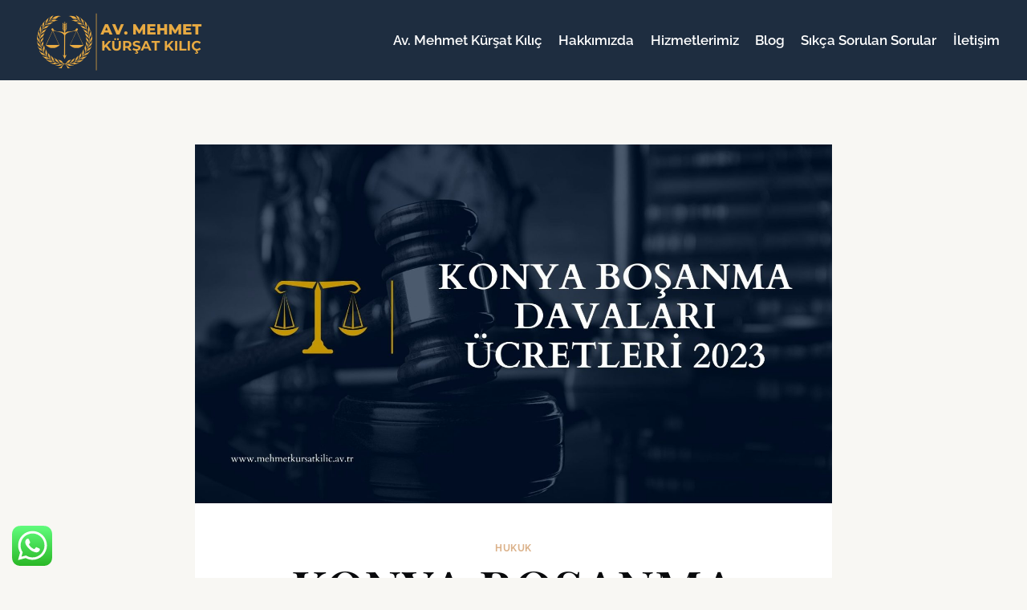

--- FILE ---
content_type: text/html; charset=UTF-8
request_url: https://mehmetkursatkilic.av.tr/konya-bosanma-davalari-ucretleri-2023/
body_size: 21686
content:
<!doctype html>
<html lang="tr" prefix="og: https://ogp.me/ns#" class="no-js" itemtype="https://schema.org/Blog" itemscope>
<head>
	<meta charset="UTF-8">
	<meta name="viewport" content="width=device-width, initial-scale=1, minimum-scale=1">
	
<!-- Rank Math&#039;a Göre Arama Motoru Optimizasyonu - https://rankmath.com/ -->
<title>KONYA BOŞANMA DAVALARI ÜCRETLERİ 2023 | Av. Mehmet Kürşat Kılıç - Konya Avukat</title><link rel="preload" href="https://mehmetkursatkilic.av.tr/wp-content/uploads/2025/12/cropped-av-mehmetkursat-logo-kilic.png" as="image" fetchpriority="high" />
<meta name="description" content="Her yıl TBB tarafından yayımlanan avukatlık asgari ücret tarifesine göre, asgari tutarı belirlenmektedir. Konya boşanma davaları ücretleri için bizlere ulabilirsiniz."/>
<meta name="robots" content="follow, index, max-snippet:-1, max-video-preview:-1, max-image-preview:large"/>
<link rel="canonical" href="https://mehmetkursatkilic.av.tr/konya-bosanma-davalari-ucretleri-2023/" />
<meta property="og:locale" content="tr_TR" />
<meta property="og:type" content="article" />
<meta property="og:title" content="KONYA BOŞANMA DAVALARI ÜCRETLERİ 2023 | Av. Mehmet Kürşat Kılıç - Konya Avukat" />
<meta property="og:description" content="Her yıl TBB tarafından yayımlanan avukatlık asgari ücret tarifesine göre, asgari tutarı belirlenmektedir. Konya boşanma davaları ücretleri için bizlere ulabilirsiniz." />
<meta property="og:url" content="https://mehmetkursatkilic.av.tr/konya-bosanma-davalari-ucretleri-2023/" />
<meta property="og:site_name" content="Av. Mehmet Kürşat KILIÇ" />
<meta property="article:tag" content="boşanma avukatı ücreti" />
<meta property="article:tag" content="boşanma davaları ücretleri" />
<meta property="article:section" content="Hukuk" />
<meta property="og:updated_time" content="2023-04-01T01:34:53+03:00" />
<meta property="og:image" content="https://mehmetkursatkilic.av.tr/wp-content/uploads/2023/03/Legal-and-Law-Firm-Company-Presentation-2.jpg" />
<meta property="og:image:secure_url" content="https://mehmetkursatkilic.av.tr/wp-content/uploads/2023/03/Legal-and-Law-Firm-Company-Presentation-2.jpg" />
<meta property="og:image:width" content="1920" />
<meta property="og:image:height" content="1080" />
<meta property="og:image:alt" content="boşanma davaları ücretleri" />
<meta property="og:image:type" content="image/jpeg" />
<meta name="twitter:card" content="summary_large_image" />
<meta name="twitter:title" content="KONYA BOŞANMA DAVALARI ÜCRETLERİ 2023 | Av. Mehmet Kürşat Kılıç - Konya Avukat" />
<meta name="twitter:description" content="Her yıl TBB tarafından yayımlanan avukatlık asgari ücret tarifesine göre, asgari tutarı belirlenmektedir. Konya boşanma davaları ücretleri için bizlere ulabilirsiniz." />
<meta name="twitter:site" content="@admin" />
<meta name="twitter:creator" content="@admin" />
<meta name="twitter:image" content="https://mehmetkursatkilic.av.tr/wp-content/uploads/2023/03/Legal-and-Law-Firm-Company-Presentation-2.jpg" />
<meta name="twitter:label1" content="Yazan" />
<meta name="twitter:data1" content="Av. Mehmet Kürşat Kılıç" />
<meta name="twitter:label2" content="Okuma süresi" />
<meta name="twitter:data2" content="Bir dakikadan az" />
<!-- /Rank Math WordPress SEO eklentisi -->

			<script>document.documentElement.classList.remove( 'no-js' );</script>
			<style id='wp-img-auto-sizes-contain-inline-css'>
img:is([sizes=auto i],[sizes^="auto," i]){contain-intrinsic-size:3000px 1500px}
/*# sourceURL=wp-img-auto-sizes-contain-inline-css */
</style>

<link rel='stylesheet' id='ht_ctc_main_css-css' href='https://mehmetkursatkilic.av.tr/wp-content/plugins/click-to-chat-for-whatsapp/new/inc/assets/css/main.css?ver=4.36' media='all' />
<link rel='stylesheet' id='wp-block-library-css' href='https://mehmetkursatkilic.av.tr/wp-includes/css/dist/block-library/style.min.css?ver=6.9' media='all' />
<style id='wp-block-heading-inline-css'>
h1:where(.wp-block-heading).has-background,h2:where(.wp-block-heading).has-background,h3:where(.wp-block-heading).has-background,h4:where(.wp-block-heading).has-background,h5:where(.wp-block-heading).has-background,h6:where(.wp-block-heading).has-background{padding:1.25em 2.375em}h1.has-text-align-left[style*=writing-mode]:where([style*=vertical-lr]),h1.has-text-align-right[style*=writing-mode]:where([style*=vertical-rl]),h2.has-text-align-left[style*=writing-mode]:where([style*=vertical-lr]),h2.has-text-align-right[style*=writing-mode]:where([style*=vertical-rl]),h3.has-text-align-left[style*=writing-mode]:where([style*=vertical-lr]),h3.has-text-align-right[style*=writing-mode]:where([style*=vertical-rl]),h4.has-text-align-left[style*=writing-mode]:where([style*=vertical-lr]),h4.has-text-align-right[style*=writing-mode]:where([style*=vertical-rl]),h5.has-text-align-left[style*=writing-mode]:where([style*=vertical-lr]),h5.has-text-align-right[style*=writing-mode]:where([style*=vertical-rl]),h6.has-text-align-left[style*=writing-mode]:where([style*=vertical-lr]),h6.has-text-align-right[style*=writing-mode]:where([style*=vertical-rl]){rotate:180deg}
/*# sourceURL=https://mehmetkursatkilic.av.tr/wp-includes/blocks/heading/style.min.css */
</style>
<style id='wp-block-paragraph-inline-css'>
.is-small-text{font-size:.875em}.is-regular-text{font-size:1em}.is-large-text{font-size:2.25em}.is-larger-text{font-size:3em}.has-drop-cap:not(:focus):first-letter{float:left;font-size:8.4em;font-style:normal;font-weight:100;line-height:.68;margin:.05em .1em 0 0;text-transform:uppercase}body.rtl .has-drop-cap:not(:focus):first-letter{float:none;margin-left:.1em}p.has-drop-cap.has-background{overflow:hidden}:root :where(p.has-background){padding:1.25em 2.375em}:where(p.has-text-color:not(.has-link-color)) a{color:inherit}p.has-text-align-left[style*="writing-mode:vertical-lr"],p.has-text-align-right[style*="writing-mode:vertical-rl"]{rotate:180deg}
/*# sourceURL=https://mehmetkursatkilic.av.tr/wp-includes/blocks/paragraph/style.min.css */
</style>
<style id='global-styles-inline-css'>
:root{--wp--preset--aspect-ratio--square: 1;--wp--preset--aspect-ratio--4-3: 4/3;--wp--preset--aspect-ratio--3-4: 3/4;--wp--preset--aspect-ratio--3-2: 3/2;--wp--preset--aspect-ratio--2-3: 2/3;--wp--preset--aspect-ratio--16-9: 16/9;--wp--preset--aspect-ratio--9-16: 9/16;--wp--preset--color--black: #000000;--wp--preset--color--cyan-bluish-gray: #abb8c3;--wp--preset--color--white: #ffffff;--wp--preset--color--pale-pink: #f78da7;--wp--preset--color--vivid-red: #cf2e2e;--wp--preset--color--luminous-vivid-orange: #ff6900;--wp--preset--color--luminous-vivid-amber: #fcb900;--wp--preset--color--light-green-cyan: #7bdcb5;--wp--preset--color--vivid-green-cyan: #00d084;--wp--preset--color--pale-cyan-blue: #8ed1fc;--wp--preset--color--vivid-cyan-blue: #0693e3;--wp--preset--color--vivid-purple: #9b51e0;--wp--preset--color--theme-palette-1: var(--global-palette1);--wp--preset--color--theme-palette-2: var(--global-palette2);--wp--preset--color--theme-palette-3: var(--global-palette3);--wp--preset--color--theme-palette-4: var(--global-palette4);--wp--preset--color--theme-palette-5: var(--global-palette5);--wp--preset--color--theme-palette-6: var(--global-palette6);--wp--preset--color--theme-palette-7: var(--global-palette7);--wp--preset--color--theme-palette-8: var(--global-palette8);--wp--preset--color--theme-palette-9: var(--global-palette9);--wp--preset--color--theme-palette-10: var(--global-palette10);--wp--preset--color--theme-palette-11: var(--global-palette11);--wp--preset--color--theme-palette-12: var(--global-palette12);--wp--preset--color--theme-palette-13: var(--global-palette13);--wp--preset--color--theme-palette-14: var(--global-palette14);--wp--preset--color--theme-palette-15: var(--global-palette15);--wp--preset--gradient--vivid-cyan-blue-to-vivid-purple: linear-gradient(135deg,rgb(6,147,227) 0%,rgb(155,81,224) 100%);--wp--preset--gradient--light-green-cyan-to-vivid-green-cyan: linear-gradient(135deg,rgb(122,220,180) 0%,rgb(0,208,130) 100%);--wp--preset--gradient--luminous-vivid-amber-to-luminous-vivid-orange: linear-gradient(135deg,rgb(252,185,0) 0%,rgb(255,105,0) 100%);--wp--preset--gradient--luminous-vivid-orange-to-vivid-red: linear-gradient(135deg,rgb(255,105,0) 0%,rgb(207,46,46) 100%);--wp--preset--gradient--very-light-gray-to-cyan-bluish-gray: linear-gradient(135deg,rgb(238,238,238) 0%,rgb(169,184,195) 100%);--wp--preset--gradient--cool-to-warm-spectrum: linear-gradient(135deg,rgb(74,234,220) 0%,rgb(151,120,209) 20%,rgb(207,42,186) 40%,rgb(238,44,130) 60%,rgb(251,105,98) 80%,rgb(254,248,76) 100%);--wp--preset--gradient--blush-light-purple: linear-gradient(135deg,rgb(255,206,236) 0%,rgb(152,150,240) 100%);--wp--preset--gradient--blush-bordeaux: linear-gradient(135deg,rgb(254,205,165) 0%,rgb(254,45,45) 50%,rgb(107,0,62) 100%);--wp--preset--gradient--luminous-dusk: linear-gradient(135deg,rgb(255,203,112) 0%,rgb(199,81,192) 50%,rgb(65,88,208) 100%);--wp--preset--gradient--pale-ocean: linear-gradient(135deg,rgb(255,245,203) 0%,rgb(182,227,212) 50%,rgb(51,167,181) 100%);--wp--preset--gradient--electric-grass: linear-gradient(135deg,rgb(202,248,128) 0%,rgb(113,206,126) 100%);--wp--preset--gradient--midnight: linear-gradient(135deg,rgb(2,3,129) 0%,rgb(40,116,252) 100%);--wp--preset--font-size--small: var(--global-font-size-small);--wp--preset--font-size--medium: var(--global-font-size-medium);--wp--preset--font-size--large: var(--global-font-size-large);--wp--preset--font-size--x-large: 42px;--wp--preset--font-size--larger: var(--global-font-size-larger);--wp--preset--font-size--xxlarge: var(--global-font-size-xxlarge);--wp--preset--spacing--20: 0.44rem;--wp--preset--spacing--30: 0.67rem;--wp--preset--spacing--40: 1rem;--wp--preset--spacing--50: 1.5rem;--wp--preset--spacing--60: 2.25rem;--wp--preset--spacing--70: 3.38rem;--wp--preset--spacing--80: 5.06rem;--wp--preset--shadow--natural: 6px 6px 9px rgba(0, 0, 0, 0.2);--wp--preset--shadow--deep: 12px 12px 50px rgba(0, 0, 0, 0.4);--wp--preset--shadow--sharp: 6px 6px 0px rgba(0, 0, 0, 0.2);--wp--preset--shadow--outlined: 6px 6px 0px -3px rgb(255, 255, 255), 6px 6px rgb(0, 0, 0);--wp--preset--shadow--crisp: 6px 6px 0px rgb(0, 0, 0);}:where(.is-layout-flex){gap: 0.5em;}:where(.is-layout-grid){gap: 0.5em;}body .is-layout-flex{display: flex;}.is-layout-flex{flex-wrap: wrap;align-items: center;}.is-layout-flex > :is(*, div){margin: 0;}body .is-layout-grid{display: grid;}.is-layout-grid > :is(*, div){margin: 0;}:where(.wp-block-columns.is-layout-flex){gap: 2em;}:where(.wp-block-columns.is-layout-grid){gap: 2em;}:where(.wp-block-post-template.is-layout-flex){gap: 1.25em;}:where(.wp-block-post-template.is-layout-grid){gap: 1.25em;}.has-black-color{color: var(--wp--preset--color--black) !important;}.has-cyan-bluish-gray-color{color: var(--wp--preset--color--cyan-bluish-gray) !important;}.has-white-color{color: var(--wp--preset--color--white) !important;}.has-pale-pink-color{color: var(--wp--preset--color--pale-pink) !important;}.has-vivid-red-color{color: var(--wp--preset--color--vivid-red) !important;}.has-luminous-vivid-orange-color{color: var(--wp--preset--color--luminous-vivid-orange) !important;}.has-luminous-vivid-amber-color{color: var(--wp--preset--color--luminous-vivid-amber) !important;}.has-light-green-cyan-color{color: var(--wp--preset--color--light-green-cyan) !important;}.has-vivid-green-cyan-color{color: var(--wp--preset--color--vivid-green-cyan) !important;}.has-pale-cyan-blue-color{color: var(--wp--preset--color--pale-cyan-blue) !important;}.has-vivid-cyan-blue-color{color: var(--wp--preset--color--vivid-cyan-blue) !important;}.has-vivid-purple-color{color: var(--wp--preset--color--vivid-purple) !important;}.has-black-background-color{background-color: var(--wp--preset--color--black) !important;}.has-cyan-bluish-gray-background-color{background-color: var(--wp--preset--color--cyan-bluish-gray) !important;}.has-white-background-color{background-color: var(--wp--preset--color--white) !important;}.has-pale-pink-background-color{background-color: var(--wp--preset--color--pale-pink) !important;}.has-vivid-red-background-color{background-color: var(--wp--preset--color--vivid-red) !important;}.has-luminous-vivid-orange-background-color{background-color: var(--wp--preset--color--luminous-vivid-orange) !important;}.has-luminous-vivid-amber-background-color{background-color: var(--wp--preset--color--luminous-vivid-amber) !important;}.has-light-green-cyan-background-color{background-color: var(--wp--preset--color--light-green-cyan) !important;}.has-vivid-green-cyan-background-color{background-color: var(--wp--preset--color--vivid-green-cyan) !important;}.has-pale-cyan-blue-background-color{background-color: var(--wp--preset--color--pale-cyan-blue) !important;}.has-vivid-cyan-blue-background-color{background-color: var(--wp--preset--color--vivid-cyan-blue) !important;}.has-vivid-purple-background-color{background-color: var(--wp--preset--color--vivid-purple) !important;}.has-black-border-color{border-color: var(--wp--preset--color--black) !important;}.has-cyan-bluish-gray-border-color{border-color: var(--wp--preset--color--cyan-bluish-gray) !important;}.has-white-border-color{border-color: var(--wp--preset--color--white) !important;}.has-pale-pink-border-color{border-color: var(--wp--preset--color--pale-pink) !important;}.has-vivid-red-border-color{border-color: var(--wp--preset--color--vivid-red) !important;}.has-luminous-vivid-orange-border-color{border-color: var(--wp--preset--color--luminous-vivid-orange) !important;}.has-luminous-vivid-amber-border-color{border-color: var(--wp--preset--color--luminous-vivid-amber) !important;}.has-light-green-cyan-border-color{border-color: var(--wp--preset--color--light-green-cyan) !important;}.has-vivid-green-cyan-border-color{border-color: var(--wp--preset--color--vivid-green-cyan) !important;}.has-pale-cyan-blue-border-color{border-color: var(--wp--preset--color--pale-cyan-blue) !important;}.has-vivid-cyan-blue-border-color{border-color: var(--wp--preset--color--vivid-cyan-blue) !important;}.has-vivid-purple-border-color{border-color: var(--wp--preset--color--vivid-purple) !important;}.has-vivid-cyan-blue-to-vivid-purple-gradient-background{background: var(--wp--preset--gradient--vivid-cyan-blue-to-vivid-purple) !important;}.has-light-green-cyan-to-vivid-green-cyan-gradient-background{background: var(--wp--preset--gradient--light-green-cyan-to-vivid-green-cyan) !important;}.has-luminous-vivid-amber-to-luminous-vivid-orange-gradient-background{background: var(--wp--preset--gradient--luminous-vivid-amber-to-luminous-vivid-orange) !important;}.has-luminous-vivid-orange-to-vivid-red-gradient-background{background: var(--wp--preset--gradient--luminous-vivid-orange-to-vivid-red) !important;}.has-very-light-gray-to-cyan-bluish-gray-gradient-background{background: var(--wp--preset--gradient--very-light-gray-to-cyan-bluish-gray) !important;}.has-cool-to-warm-spectrum-gradient-background{background: var(--wp--preset--gradient--cool-to-warm-spectrum) !important;}.has-blush-light-purple-gradient-background{background: var(--wp--preset--gradient--blush-light-purple) !important;}.has-blush-bordeaux-gradient-background{background: var(--wp--preset--gradient--blush-bordeaux) !important;}.has-luminous-dusk-gradient-background{background: var(--wp--preset--gradient--luminous-dusk) !important;}.has-pale-ocean-gradient-background{background: var(--wp--preset--gradient--pale-ocean) !important;}.has-electric-grass-gradient-background{background: var(--wp--preset--gradient--electric-grass) !important;}.has-midnight-gradient-background{background: var(--wp--preset--gradient--midnight) !important;}.has-small-font-size{font-size: var(--wp--preset--font-size--small) !important;}.has-medium-font-size{font-size: var(--wp--preset--font-size--medium) !important;}.has-large-font-size{font-size: var(--wp--preset--font-size--large) !important;}.has-x-large-font-size{font-size: var(--wp--preset--font-size--x-large) !important;}
/*# sourceURL=global-styles-inline-css */
</style>

<style id='classic-theme-styles-inline-css'>
/*! This file is auto-generated */
.wp-block-button__link{color:#fff;background-color:#32373c;border-radius:9999px;box-shadow:none;text-decoration:none;padding:calc(.667em + 2px) calc(1.333em + 2px);font-size:1.125em}.wp-block-file__button{background:#32373c;color:#fff;text-decoration:none}
/*# sourceURL=/wp-includes/css/classic-themes.min.css */
</style>
<link rel='stylesheet' id='contact-form-7-css' href='https://mehmetkursatkilic.av.tr/wp-content/plugins/contact-form-7/includes/css/styles.css?ver=6.1.4' media='all' />
<link rel='stylesheet' id='kadence-global-css' href='https://mehmetkursatkilic.av.tr/wp-content/themes/kadence/assets/css/global.min.css?ver=1.4.1' media='all' />
<style id='kadence-global-inline-css'>
/* Kadence Base CSS */
:root{--global-palette1:#dbb189;--global-palette2:#d7a975;--global-palette3:#090a0c;--global-palette4:#1e2d40;--global-palette5:#4A5568;--global-palette6:#84909e;--global-palette7:#f2f0e8;--global-palette8:#f8f7f3;--global-palette9:#ffffff;--global-palette10:oklch(from var(--global-palette1) calc(l + 0.10 * (1 - l)) calc(c * 1.00) calc(h + 180) / 100%);--global-palette11:#13612e;--global-palette12:#1159af;--global-palette13:#b82105;--global-palette14:#f7630c;--global-palette15:#f5a524;--global-palette9rgb:255, 255, 255;--global-palette-highlight:var(--global-palette1);--global-palette-highlight-alt:var(--global-palette2);--global-palette-highlight-alt2:var(--global-palette9);--global-palette-btn-bg:var(--global-palette1);--global-palette-btn-bg-hover:var(--global-palette2);--global-palette-btn:var(--global-palette9);--global-palette-btn-hover:var(--global-palette9);--global-palette-btn-sec-bg:var(--global-palette7);--global-palette-btn-sec-bg-hover:var(--global-palette2);--global-palette-btn-sec:var(--global-palette3);--global-palette-btn-sec-hover:var(--global-palette9);--global-body-font-family:Raleway, var(--global-fallback-font);--global-heading-font-family:'Playfair Display', var(--global-fallback-font);--global-primary-nav-font-family:inherit;--global-fallback-font:sans-serif;--global-display-fallback-font:sans-serif;--global-content-width:1290px;--global-content-wide-width:calc(1290px + 230px);--global-content-narrow-width:842px;--global-content-edge-padding:1.5rem;--global-content-boxed-padding:2rem;--global-calc-content-width:calc(1290px - var(--global-content-edge-padding) - var(--global-content-edge-padding) );--wp--style--global--content-size:var(--global-calc-content-width);}.wp-site-blocks{--global-vw:calc( 100vw - ( 0.5 * var(--scrollbar-offset)));}body{background:var(--global-palette8);}body, input, select, optgroup, textarea{font-style:normal;font-weight:normal;font-size:17px;line-height:1.8;font-family:var(--global-body-font-family);color:var(--global-palette4);}.content-bg, body.content-style-unboxed .site{background:var(--global-palette9);}h1,h2,h3,h4,h5,h6{font-family:var(--global-heading-font-family);}h1{font-style:normal;font-weight:600;font-size:65px;line-height:1;color:var(--global-palette3);}h2{font-style:normal;font-weight:600;font-size:60px;line-height:1;color:var(--global-palette3);}h3{font-style:normal;font-weight:600;font-size:24px;line-height:1.5;color:var(--global-palette3);}h4{font-style:normal;font-weight:400;font-size:18px;line-height:1.5;color:var(--global-palette4);}h5{font-style:normal;font-weight:400;font-size:16px;line-height:1.5;color:var(--global-palette4);}h6{font-style:normal;font-weight:400;font-size:11px;line-height:1.5;color:var(--global-palette5);}.entry-hero h1{font-style:normal;font-size:65px;color:var(--global-palette8);}@media all and (max-width: 1024px){h1{font-size:60px;}.wp-site-blocks .entry-hero h1{font-size:40px;}}@media all and (max-width: 767px){h1{font-size:52px;}h2{font-size:45px;}}.entry-hero .kadence-breadcrumbs{max-width:1290px;}.site-container, .site-header-row-layout-contained, .site-footer-row-layout-contained, .entry-hero-layout-contained, .comments-area, .alignfull > .wp-block-cover__inner-container, .alignwide > .wp-block-cover__inner-container{max-width:var(--global-content-width);}.content-width-narrow .content-container.site-container, .content-width-narrow .hero-container.site-container{max-width:var(--global-content-narrow-width);}@media all and (min-width: 1520px){.wp-site-blocks .content-container  .alignwide{margin-left:-115px;margin-right:-115px;width:unset;max-width:unset;}}@media all and (min-width: 1102px){.content-width-narrow .wp-site-blocks .content-container .alignwide{margin-left:-130px;margin-right:-130px;width:unset;max-width:unset;}}.content-style-boxed .wp-site-blocks .entry-content .alignwide{margin-left:calc( -1 * var( --global-content-boxed-padding ) );margin-right:calc( -1 * var( --global-content-boxed-padding ) );}.content-area{margin-top:5rem;margin-bottom:5rem;}@media all and (max-width: 1024px){.content-area{margin-top:3rem;margin-bottom:3rem;}}@media all and (max-width: 767px){.content-area{margin-top:2rem;margin-bottom:2rem;}}@media all and (max-width: 1024px){:root{--global-content-boxed-padding:2rem;}}@media all and (max-width: 767px){:root{--global-content-boxed-padding:1.5rem;}}.entry-content-wrap{padding:2rem;}@media all and (max-width: 1024px){.entry-content-wrap{padding:2rem;}}@media all and (max-width: 767px){.entry-content-wrap{padding:1.5rem;}}.entry.single-entry{box-shadow:0px 15px 15px -10px rgba(0,0,0,0.05);}.entry.loop-entry{box-shadow:0px 15px 15px -10px rgba(0,0,0,0.05);}.loop-entry .entry-content-wrap{padding:2rem;}@media all and (max-width: 1024px){.loop-entry .entry-content-wrap{padding:2rem;}}@media all and (max-width: 767px){.loop-entry .entry-content-wrap{padding:1.5rem;}}button, .button, .wp-block-button__link, input[type="button"], input[type="reset"], input[type="submit"], .fl-button, .elementor-button-wrapper .elementor-button, .wc-block-components-checkout-place-order-button, .wc-block-cart__submit{box-shadow:0px 0px 0px -7px rgba(0,0,0,0);}button:hover, button:focus, button:active, .button:hover, .button:focus, .button:active, .wp-block-button__link:hover, .wp-block-button__link:focus, .wp-block-button__link:active, input[type="button"]:hover, input[type="button"]:focus, input[type="button"]:active, input[type="reset"]:hover, input[type="reset"]:focus, input[type="reset"]:active, input[type="submit"]:hover, input[type="submit"]:focus, input[type="submit"]:active, .elementor-button-wrapper .elementor-button:hover, .elementor-button-wrapper .elementor-button:focus, .elementor-button-wrapper .elementor-button:active, .wc-block-cart__submit:hover{box-shadow:0px 15px 25px -7px rgba(0,0,0,0.1);}.kb-button.kb-btn-global-outline.kb-btn-global-inherit{padding-top:calc(px - 2px);padding-right:calc(px - 2px);padding-bottom:calc(px - 2px);padding-left:calc(px - 2px);}@media all and (min-width: 1025px){.transparent-header .entry-hero .entry-hero-container-inner{padding-top:80px;}}@media all and (max-width: 1024px){.mobile-transparent-header .entry-hero .entry-hero-container-inner{padding-top:80px;}}@media all and (max-width: 767px){.mobile-transparent-header .entry-hero .entry-hero-container-inner{padding-top:80px;}}#kt-scroll-up-reader, #kt-scroll-up{border-radius:3px 3px 3px 3px;color:var(--global-palette5);border-color:rgba(132,144,158,0.5);bottom:30px;font-size:1.2em;padding:0.4em 0.4em 0.4em 0.4em;}#kt-scroll-up-reader.scroll-up-side-right, #kt-scroll-up.scroll-up-side-right{right:30px;}#kt-scroll-up-reader.scroll-up-side-left, #kt-scroll-up.scroll-up-side-left{left:30px;}.wp-site-blocks .post-title h1{font-style:normal;}@media all and (max-width: 1024px){.wp-site-blocks .post-title h1{font-size:40px;line-height:1.6;}}@media all and (max-width: 767px){.wp-site-blocks .post-title h1{font-size:24px;line-height:1.6;}}.entry-hero.post-hero-section .entry-header{min-height:200px;}.loop-entry.type-post h2.entry-title{font-style:normal;font-size:36px;line-height:1.3;color:var(--global-palette4);}@media all and (max-width: 1024px){.loop-entry.type-post h2.entry-title{font-size:30px;line-height:1.31;}}@media all and (max-width: 767px){.loop-entry.type-post h2.entry-title{font-size:24px;line-height:1.4;}}
/* Kadence Header CSS */
@media all and (max-width: 1024px){.mobile-transparent-header #masthead{position:absolute;left:0px;right:0px;z-index:100;}.kadence-scrollbar-fixer.mobile-transparent-header #masthead{right:var(--scrollbar-offset,0);}.mobile-transparent-header #masthead, .mobile-transparent-header .site-top-header-wrap .site-header-row-container-inner, .mobile-transparent-header .site-main-header-wrap .site-header-row-container-inner, .mobile-transparent-header .site-bottom-header-wrap .site-header-row-container-inner{background:transparent;}.site-header-row-tablet-layout-fullwidth, .site-header-row-tablet-layout-standard{padding:0px;}}@media all and (min-width: 1025px){.transparent-header #masthead{position:absolute;left:0px;right:0px;z-index:100;}.transparent-header.kadence-scrollbar-fixer #masthead{right:var(--scrollbar-offset,0);}.transparent-header #masthead, .transparent-header .site-top-header-wrap .site-header-row-container-inner, .transparent-header .site-main-header-wrap .site-header-row-container-inner, .transparent-header .site-bottom-header-wrap .site-header-row-container-inner{background:transparent;}}.site-branding a.brand img{max-width:250px;}.site-branding a.brand img.svg-logo-image{width:250px;}.site-branding{padding:0px 0px 0px 0px;}.site-branding .site-title{font-style:normal;font-weight:700;font-size:26px;line-height:1.2;color:var(--global-palette9);}@media all and (max-width: 767px){.site-branding .site-title{font-size:17px;line-height:1;}}#masthead, #masthead .kadence-sticky-header.item-is-fixed:not(.item-at-start):not(.site-header-row-container):not(.site-main-header-wrap), #masthead .kadence-sticky-header.item-is-fixed:not(.item-at-start) > .site-header-row-container-inner{background:var(--global-palette4);}.site-main-header-inner-wrap{min-height:80px;}.header-navigation[class*="header-navigation-style-underline"] .header-menu-container.primary-menu-container>ul>li>a:after{width:calc( 100% - 1.2em);}.main-navigation .primary-menu-container > ul > li.menu-item > a{padding-left:calc(1.2em / 2);padding-right:calc(1.2em / 2);padding-top:0.6em;padding-bottom:0.6em;color:var(--global-palette9);}.main-navigation .primary-menu-container > ul > li.menu-item .dropdown-nav-special-toggle{right:calc(1.2em / 2);}.main-navigation .primary-menu-container > ul li.menu-item > a{font-style:normal;font-weight:600;}.main-navigation .primary-menu-container > ul > li.menu-item > a:hover{color:var(--global-palette-highlight);}.main-navigation .primary-menu-container > ul > li.menu-item.current-menu-item > a{color:var(--global-palette1);}.header-navigation .header-menu-container ul ul.sub-menu, .header-navigation .header-menu-container ul ul.submenu{background:var(--global-palette3);box-shadow:0px 2px 13px 0px rgba(0,0,0,0.1);}.header-navigation .header-menu-container ul ul li.menu-item, .header-menu-container ul.menu > li.kadence-menu-mega-enabled > ul > li.menu-item > a{border-bottom:1px solid rgba(255,255,255,0.1);border-radius:0px 0px 0px 0px;}.header-navigation .header-menu-container ul ul li.menu-item > a{width:200px;padding-top:1em;padding-bottom:1em;color:var(--global-palette8);font-style:normal;font-size:14px;}.header-navigation .header-menu-container ul ul li.menu-item > a:hover{color:var(--global-palette9);background:var(--global-palette4);border-radius:0px 0px 0px 0px;}.header-navigation .header-menu-container ul ul li.menu-item.current-menu-item > a{color:var(--global-palette9);background:var(--global-palette4);border-radius:0px 0px 0px 0px;}.mobile-toggle-open-container .menu-toggle-open, .mobile-toggle-open-container .menu-toggle-open:focus{color:var(--global-palette8);padding:0.4em 0.6em 0.4em 0.6em;font-size:14px;}.mobile-toggle-open-container .menu-toggle-open.menu-toggle-style-bordered{border:1px solid currentColor;}.mobile-toggle-open-container .menu-toggle-open .menu-toggle-icon{font-size:20px;}.mobile-toggle-open-container .menu-toggle-open:hover, .mobile-toggle-open-container .menu-toggle-open:focus-visible{color:var(--global-palette-highlight);}.mobile-navigation ul li{font-size:14px;}.mobile-navigation ul li a{padding-top:1em;padding-bottom:1em;}.mobile-navigation ul li > a, .mobile-navigation ul li.menu-item-has-children > .drawer-nav-drop-wrap{color:var(--global-palette8);}.mobile-navigation ul li.current-menu-item > a, .mobile-navigation ul li.current-menu-item.menu-item-has-children > .drawer-nav-drop-wrap{color:var(--global-palette-highlight);}.mobile-navigation ul li.menu-item-has-children .drawer-nav-drop-wrap, .mobile-navigation ul li:not(.menu-item-has-children) a{border-bottom:1px solid rgba(255,255,255,0.1);}.mobile-navigation:not(.drawer-navigation-parent-toggle-true) ul li.menu-item-has-children .drawer-nav-drop-wrap button{border-left:1px solid rgba(255,255,255,0.1);}#mobile-drawer .drawer-header .drawer-toggle{padding:0.6em 0.15em 0.6em 0.15em;font-size:24px;}
/* Kadence Footer CSS */
#colophon{background:var(--global-palette4);}.site-top-footer-wrap .site-footer-row-container-inner{font-style:normal;font-size:14px;color:var(--global-palette8);border-bottom:1px solid var(--global-palette5);}.site-footer .site-top-footer-wrap a:not(.button):not(.wp-block-button__link):not(.wp-element-button){color:var(--global-palette8);}.site-footer .site-top-footer-wrap a:not(.button):not(.wp-block-button__link):not(.wp-element-button):hover{color:var(--global-palette1);}.site-top-footer-inner-wrap{padding-top:90px;padding-bottom:30px;grid-column-gap:90px;grid-row-gap:90px;}.site-top-footer-inner-wrap .widget{margin-bottom:30px;}.site-top-footer-inner-wrap .widget-area .widget-title{font-style:normal;font-weight:700;font-size:18px;font-family:Raleway, var(--global-fallback-font);text-transform:capitalize;color:var(--global-palette8);}.site-top-footer-inner-wrap .site-footer-section:not(:last-child):after{right:calc(-90px / 2);}
/*# sourceURL=kadence-global-inline-css */
</style>
<link rel='stylesheet' id='kadence-header-css' href='https://mehmetkursatkilic.av.tr/wp-content/themes/kadence/assets/css/header.min.css?ver=1.4.1' media='all' />
<link rel='stylesheet' id='kadence-content-css' href='https://mehmetkursatkilic.av.tr/wp-content/themes/kadence/assets/css/content.min.css?ver=1.4.1' media='all' />
<link rel='stylesheet' id='kadence-comments-css' href='https://mehmetkursatkilic.av.tr/wp-content/themes/kadence/assets/css/comments.min.css?ver=1.4.1' media='all' />
<link rel='stylesheet' id='kadence-related-posts-css' href='https://mehmetkursatkilic.av.tr/wp-content/themes/kadence/assets/css/related-posts.min.css?ver=1.4.1' media='all' />
<link rel='stylesheet' id='kad-splide-css' href='https://mehmetkursatkilic.av.tr/wp-content/themes/kadence/assets/css/kadence-splide.min.css?ver=1.4.1' media='all' />
<link rel='stylesheet' id='kadence-footer-css' href='https://mehmetkursatkilic.av.tr/wp-content/themes/kadence/assets/css/footer.min.css?ver=1.4.1' media='all' />
<link rel='stylesheet' id='recent-posts-widget-with-thumbnails-public-style-css' href='https://mehmetkursatkilic.av.tr/wp-content/plugins/recent-posts-widget-with-thumbnails/public.css?ver=7.1.1' media='all' />
<link rel='stylesheet' id='kadence-rankmath-css' href='https://mehmetkursatkilic.av.tr/wp-content/themes/kadence/assets/css/rankmath.min.css?ver=1.4.1' media='all' />
<style id='kadence-blocks-global-variables-inline-css'>
:root {--global-kb-font-size-sm:clamp(0.8rem, 0.73rem + 0.217vw, 0.9rem);--global-kb-font-size-md:clamp(1.1rem, 0.995rem + 0.326vw, 1.25rem);--global-kb-font-size-lg:clamp(1.75rem, 1.576rem + 0.543vw, 2rem);--global-kb-font-size-xl:clamp(2.25rem, 1.728rem + 1.63vw, 3rem);--global-kb-font-size-xxl:clamp(2.5rem, 1.456rem + 3.26vw, 4rem);--global-kb-font-size-xxxl:clamp(2.75rem, 0.489rem + 7.065vw, 6rem);}
/*# sourceURL=kadence-blocks-global-variables-inline-css */
</style>
<script src="https://mehmetkursatkilic.av.tr/wp-includes/js/jquery/jquery.min.js?ver=3.7.1" id="jquery-core-js"></script>
<script src="https://mehmetkursatkilic.av.tr/wp-includes/js/jquery/jquery-migrate.min.js?ver=3.4.1" id="jquery-migrate-js"></script>
<link rel="https://api.w.org/" href="https://mehmetkursatkilic.av.tr/wp-json/" /><link rel="alternate" title="JSON" type="application/json" href="https://mehmetkursatkilic.av.tr/wp-json/wp/v2/posts/8234" /><!-- Schema optimized by Schema Pro --><script type="application/ld+json">{"@context":"https://schema.org","@type":"LocalBusiness","name":"Av. Mehmet Kürşat KILIÇ","image":{"@type":"ImageObject","url":"https://mehmetkursatkilic.av.tr/wp-content/uploads/2023/04/Konya-Avukat-LOGO.png","width":300,"height":70},"telephone":"05384702327","url":"https://mehmetkursatkilic.av.tr","address":{"@type":"PostalAddress","streetAddress":"Akabe, Şehir Furkan Doğan Caddesi Adalet Plaza No:13/102 C Blok 1. Kat,","addressLocality":"Karatay","postalCode":"42140","addressRegion":"Konya","addressCountry":"TR"},"aggregateRating":{"@type":"AggregateRating","ratingValue":"5","reviewCount":"26"},"priceRange":"TL1000-10000","openingHoursSpecification":[{"@type":"OpeningHoursSpecification","dayOfWeek":["Sunday"],"opens":"09:00","closes":"18:00"}],"geo":{"@type":"GeoCoordinates","latitude":"37.868397941710064","longitude":"32.5436549468974"}}</script><!-- / Schema optimized by Schema Pro --><!-- Schema optimized by Schema Pro --><script type="application/ld+json">
{
  "@context": "https://schema.org",
  "@type": "Organization",
  "name": "Konya Barosu Avukatı",
  "alternateName": "Konya Avukat - Av. Kürşat Kılıç",
  "url": "https://mehmetkursatkilic.av.tr/",
  "logo": "https://mehmetkursatkilic.av.tr/wp-content/uploads/2023/04/Konya-Avukat-LOGO.png"
}
</script><!-- / Schema optimized by Schema Pro --><!-- site-navigation-element Schema optimized by Schema Pro --><script type="application/ld+json">{"@context":"https:\/\/schema.org","@graph":[{"@context":"https:\/\/schema.org","@type":"SiteNavigationElement","id":"site-navigation","name":"Av. Mehmet K\u00fcr\u015fat K\u0131l\u0131\u00e7","url":"https:\/\/mehmetkursatkilic.av.tr\/"},{"@context":"https:\/\/schema.org","@type":"SiteNavigationElement","id":"site-navigation","name":"Hakk\u0131m\u0131zda","url":"https:\/\/mehmetkursatkilic.av.tr\/hakkimizda\/"},{"@context":"https:\/\/schema.org","@type":"SiteNavigationElement","id":"site-navigation","name":"Hizmetlerimiz","url":"https:\/\/mehmetkursatkilic.av.tr\/hizmetlerimiz\/"},{"@context":"https:\/\/schema.org","@type":"SiteNavigationElement","id":"site-navigation","name":"Blog","url":"https:\/\/mehmetkursatkilic.av.tr\/blog\/"},{"@context":"https:\/\/schema.org","@type":"SiteNavigationElement","id":"site-navigation","name":"S\u0131k\u00e7a Sorulan Sorular","url":"https:\/\/mehmetkursatkilic.av.tr\/sikca-sorulan-sorular\/"},{"@context":"https:\/\/schema.org","@type":"SiteNavigationElement","id":"site-navigation","name":"\u0130leti\u015fim","url":"https:\/\/mehmetkursatkilic.av.tr\/iletisim\/"}]}</script><!-- / site-navigation-element Schema optimized by Schema Pro --><!-- sitelink-search-box Schema optimized by Schema Pro --><script type="application/ld+json">{"@context":"https:\/\/schema.org","@type":"WebSite","name":"Av. K\u00fcr\u015fat K\u0131l\u0131\u00e7","url":"https:\/\/mehmetkursatkilic.av.tr","potentialAction":[{"@type":"SearchAction","target":"https:\/\/mehmetkursatkilic.av.tr\/?s={search_term_string}","query-input":"required name=search_term_string"}]}</script><!-- / sitelink-search-box Schema optimized by Schema Pro --><style>.recentcomments a{display:inline !important;padding:0 !important;margin:0 !important;}</style><style type="text/css">.saboxplugin-wrap{-webkit-box-sizing:border-box;-moz-box-sizing:border-box;-ms-box-sizing:border-box;box-sizing:border-box;border:1px solid #eee;width:100%;clear:both;display:block;overflow:hidden;word-wrap:break-word;position:relative}.saboxplugin-wrap .saboxplugin-gravatar{float:left;padding:0 20px 20px 20px}.saboxplugin-wrap .saboxplugin-gravatar img{max-width:100px;height:auto;border-radius:0;}.saboxplugin-wrap .saboxplugin-authorname{font-size:18px;line-height:1;margin:20px 0 0 20px;display:block}.saboxplugin-wrap .saboxplugin-authorname a{text-decoration:none}.saboxplugin-wrap .saboxplugin-authorname a:focus{outline:0}.saboxplugin-wrap .saboxplugin-desc{display:block;margin:5px 20px}.saboxplugin-wrap .saboxplugin-desc a{text-decoration:underline}.saboxplugin-wrap .saboxplugin-desc p{margin:5px 0 12px}.saboxplugin-wrap .saboxplugin-web{margin:0 20px 15px;text-align:left}.saboxplugin-wrap .sab-web-position{text-align:right}.saboxplugin-wrap .saboxplugin-web a{color:#ccc;text-decoration:none}.saboxplugin-wrap .saboxplugin-socials{position:relative;display:block;background:#fcfcfc;padding:5px;border-top:1px solid #eee}.saboxplugin-wrap .saboxplugin-socials a svg{width:20px;height:20px}.saboxplugin-wrap .saboxplugin-socials a svg .st2{fill:#fff; transform-origin:center center;}.saboxplugin-wrap .saboxplugin-socials a svg .st1{fill:rgba(0,0,0,.3)}.saboxplugin-wrap .saboxplugin-socials a:hover{opacity:.8;-webkit-transition:opacity .4s;-moz-transition:opacity .4s;-o-transition:opacity .4s;transition:opacity .4s;box-shadow:none!important;-webkit-box-shadow:none!important}.saboxplugin-wrap .saboxplugin-socials .saboxplugin-icon-color{box-shadow:none;padding:0;border:0;-webkit-transition:opacity .4s;-moz-transition:opacity .4s;-o-transition:opacity .4s;transition:opacity .4s;display:inline-block;color:#fff;font-size:0;text-decoration:inherit;margin:5px;-webkit-border-radius:0;-moz-border-radius:0;-ms-border-radius:0;-o-border-radius:0;border-radius:0;overflow:hidden}.saboxplugin-wrap .saboxplugin-socials .saboxplugin-icon-grey{text-decoration:inherit;box-shadow:none;position:relative;display:-moz-inline-stack;display:inline-block;vertical-align:middle;zoom:1;margin:10px 5px;color:#444;fill:#444}.clearfix:after,.clearfix:before{content:' ';display:table;line-height:0;clear:both}.ie7 .clearfix{zoom:1}.saboxplugin-socials.sabox-colored .saboxplugin-icon-color .sab-twitch{border-color:#38245c}.saboxplugin-socials.sabox-colored .saboxplugin-icon-color .sab-behance{border-color:#003eb0}.saboxplugin-socials.sabox-colored .saboxplugin-icon-color .sab-deviantart{border-color:#036824}.saboxplugin-socials.sabox-colored .saboxplugin-icon-color .sab-digg{border-color:#00327c}.saboxplugin-socials.sabox-colored .saboxplugin-icon-color .sab-dribbble{border-color:#ba1655}.saboxplugin-socials.sabox-colored .saboxplugin-icon-color .sab-facebook{border-color:#1e2e4f}.saboxplugin-socials.sabox-colored .saboxplugin-icon-color .sab-flickr{border-color:#003576}.saboxplugin-socials.sabox-colored .saboxplugin-icon-color .sab-github{border-color:#264874}.saboxplugin-socials.sabox-colored .saboxplugin-icon-color .sab-google{border-color:#0b51c5}.saboxplugin-socials.sabox-colored .saboxplugin-icon-color .sab-html5{border-color:#902e13}.saboxplugin-socials.sabox-colored .saboxplugin-icon-color .sab-instagram{border-color:#1630aa}.saboxplugin-socials.sabox-colored .saboxplugin-icon-color .sab-linkedin{border-color:#00344f}.saboxplugin-socials.sabox-colored .saboxplugin-icon-color .sab-pinterest{border-color:#5b040e}.saboxplugin-socials.sabox-colored .saboxplugin-icon-color .sab-reddit{border-color:#992900}.saboxplugin-socials.sabox-colored .saboxplugin-icon-color .sab-rss{border-color:#a43b0a}.saboxplugin-socials.sabox-colored .saboxplugin-icon-color .sab-sharethis{border-color:#5d8420}.saboxplugin-socials.sabox-colored .saboxplugin-icon-color .sab-soundcloud{border-color:#995200}.saboxplugin-socials.sabox-colored .saboxplugin-icon-color .sab-spotify{border-color:#0f612c}.saboxplugin-socials.sabox-colored .saboxplugin-icon-color .sab-stackoverflow{border-color:#a95009}.saboxplugin-socials.sabox-colored .saboxplugin-icon-color .sab-steam{border-color:#006388}.saboxplugin-socials.sabox-colored .saboxplugin-icon-color .sab-user_email{border-color:#b84e05}.saboxplugin-socials.sabox-colored .saboxplugin-icon-color .sab-tumblr{border-color:#10151b}.saboxplugin-socials.sabox-colored .saboxplugin-icon-color .sab-twitter{border-color:#0967a0}.saboxplugin-socials.sabox-colored .saboxplugin-icon-color .sab-vimeo{border-color:#0d7091}.saboxplugin-socials.sabox-colored .saboxplugin-icon-color .sab-windows{border-color:#003f71}.saboxplugin-socials.sabox-colored .saboxplugin-icon-color .sab-whatsapp{border-color:#003f71}.saboxplugin-socials.sabox-colored .saboxplugin-icon-color .sab-wordpress{border-color:#0f3647}.saboxplugin-socials.sabox-colored .saboxplugin-icon-color .sab-yahoo{border-color:#14002d}.saboxplugin-socials.sabox-colored .saboxplugin-icon-color .sab-youtube{border-color:#900}.saboxplugin-socials.sabox-colored .saboxplugin-icon-color .sab-xing{border-color:#000202}.saboxplugin-socials.sabox-colored .saboxplugin-icon-color .sab-mixcloud{border-color:#2475a0}.saboxplugin-socials.sabox-colored .saboxplugin-icon-color .sab-vk{border-color:#243549}.saboxplugin-socials.sabox-colored .saboxplugin-icon-color .sab-medium{border-color:#00452c}.saboxplugin-socials.sabox-colored .saboxplugin-icon-color .sab-quora{border-color:#420e00}.saboxplugin-socials.sabox-colored .saboxplugin-icon-color .sab-meetup{border-color:#9b181c}.saboxplugin-socials.sabox-colored .saboxplugin-icon-color .sab-goodreads{border-color:#000}.saboxplugin-socials.sabox-colored .saboxplugin-icon-color .sab-snapchat{border-color:#999700}.saboxplugin-socials.sabox-colored .saboxplugin-icon-color .sab-500px{border-color:#00557f}.saboxplugin-socials.sabox-colored .saboxplugin-icon-color .sab-mastodont{border-color:#185886}.sabox-plus-item{margin-bottom:20px}@media screen and (max-width:480px){.saboxplugin-wrap{text-align:center}.saboxplugin-wrap .saboxplugin-gravatar{float:none;padding:20px 0;text-align:center;margin:0 auto;display:block}.saboxplugin-wrap .saboxplugin-gravatar img{float:none;display:inline-block;display:-moz-inline-stack;vertical-align:middle;zoom:1}.saboxplugin-wrap .saboxplugin-desc{margin:0 10px 20px;text-align:center}.saboxplugin-wrap .saboxplugin-authorname{text-align:center;margin:10px 0 20px}}body .saboxplugin-authorname a,body .saboxplugin-authorname a:hover{box-shadow:none;-webkit-box-shadow:none}a.sab-profile-edit{font-size:16px!important;line-height:1!important}.sab-edit-settings a,a.sab-profile-edit{color:#0073aa!important;box-shadow:none!important;-webkit-box-shadow:none!important}.sab-edit-settings{margin-right:15px;position:absolute;right:0;z-index:2;bottom:10px;line-height:20px}.sab-edit-settings i{margin-left:5px}.saboxplugin-socials{line-height:1!important}.rtl .saboxplugin-wrap .saboxplugin-gravatar{float:right}.rtl .saboxplugin-wrap .saboxplugin-authorname{display:flex;align-items:center}.rtl .saboxplugin-wrap .saboxplugin-authorname .sab-profile-edit{margin-right:10px}.rtl .sab-edit-settings{right:auto;left:0}img.sab-custom-avatar{max-width:75px;}.saboxplugin-wrap {margin-top:0px; margin-bottom:0px; padding: 0px 0px }.saboxplugin-wrap .saboxplugin-authorname {font-size:18px; line-height:25px;}.saboxplugin-wrap .saboxplugin-desc p, .saboxplugin-wrap .saboxplugin-desc {font-size:14px !important; line-height:21px !important;}.saboxplugin-wrap .saboxplugin-web {font-size:14px;}.saboxplugin-wrap .saboxplugin-socials a svg {width:18px;height:18px;}</style>			<style id="wpsp-style-frontend"></style>
			<link rel="preload" href="https://mehmetkursatkilic.av.tr/wp-content/fonts/playfair-display/nuFiD-vYSZviVYUb_rj3ij__anPXDTzYgA.woff2" as="font" type="font/woff2" crossorigin><link rel="preload" href="https://mehmetkursatkilic.av.tr/wp-content/fonts/raleway/1Ptug8zYS_SKggPNyC0ITw.woff2" as="font" type="font/woff2" crossorigin><link rel='stylesheet' id='kadence-fonts-gfonts-css' href='https://mehmetkursatkilic.av.tr/wp-content/fonts/9d1e5d8d4875e5082a70eb4fbd3473bf.css?ver=1.4.1' media='all' />
<link rel="icon" href="https://mehmetkursatkilic.av.tr/wp-content/uploads/2021/11/balance-1.png" sizes="32x32" />
<link rel="icon" href="https://mehmetkursatkilic.av.tr/wp-content/uploads/2021/11/balance-1.png" sizes="192x192" />
<link rel="apple-touch-icon" href="https://mehmetkursatkilic.av.tr/wp-content/uploads/2021/11/balance-1.png" />
<meta name="msapplication-TileImage" content="https://mehmetkursatkilic.av.tr/wp-content/uploads/2021/11/balance-1.png" />
		<style id="wp-custom-css">
			/* Eksik görselin tanımlandığı alanı devre dışı bırakıyoruz */
.kb-row-layout-id1329_28139e-84 > .kt-row-layout-overlay {
  background-image: none !important;
}
		</style>
		<noscript><style>.perfmatters-lazy[data-src]{display:none !important;}</style></noscript><style>.perfmatters-lazy-youtube{position:relative;width:100%;max-width:100%;height:0;padding-bottom:56.23%;overflow:hidden}.perfmatters-lazy-youtube img{position:absolute;top:0;right:0;bottom:0;left:0;display:block;width:100%;max-width:100%;height:auto;margin:auto;border:none;cursor:pointer;transition:.5s all;-webkit-transition:.5s all;-moz-transition:.5s all}.perfmatters-lazy-youtube img:hover{-webkit-filter:brightness(75%)}.perfmatters-lazy-youtube .play{position:absolute;top:50%;left:50%;right:auto;width:68px;height:48px;margin-left:-34px;margin-top:-24px;background:url(https://mehmetkursatkilic.av.tr/wp-content/plugins/perfmatters/img/youtube.svg) no-repeat;background-position:center;background-size:cover;pointer-events:none;filter:grayscale(1)}.perfmatters-lazy-youtube:hover .play{filter:grayscale(0)}.perfmatters-lazy-youtube iframe{position:absolute;top:0;left:0;width:100%;height:100%;z-index:99}.wp-has-aspect-ratio .wp-block-embed__wrapper{position:relative;}.wp-has-aspect-ratio .perfmatters-lazy-youtube{position:absolute;top:0;right:0;bottom:0;left:0;width:100%;height:100%;padding-bottom:0}</style></head>

<body data-rsssl=1 class="wp-singular post-template-default single single-post postid-8234 single-format-standard wp-custom-logo wp-embed-responsive wp-theme-kadence wp-schema-pro-2.7.23 footer-on-bottom hide-focus-outline link-style-standard content-title-style-normal content-width-narrow content-style-boxed content-vertical-padding-top non-transparent-header mobile-non-transparent-header">
<div id="wrapper" class="site wp-site-blocks">
			<a class="skip-link screen-reader-text scroll-ignore" href="#main">Skip to content</a>
		<header id="masthead" class="site-header" role="banner" itemtype="https://schema.org/WPHeader" itemscope>
	<div id="main-header" class="site-header-wrap">
		<div class="site-header-inner-wrap">
			<div class="site-header-upper-wrap">
				<div class="site-header-upper-inner-wrap">
					<div class="site-main-header-wrap site-header-row-container site-header-focus-item site-header-row-layout-standard" data-section="kadence_customizer_header_main">
	<div class="site-header-row-container-inner">
				<div class="site-container">
			<div class="site-main-header-inner-wrap site-header-row site-header-row-has-sides site-header-row-no-center">
									<div class="site-header-main-section-left site-header-section site-header-section-left">
						<div class="site-header-item site-header-focus-item" data-section="title_tagline">
	<div class="site-branding branding-layout-standard site-brand-logo-only"><a class="brand has-logo-image" href="https://mehmetkursatkilic.av.tr/" rel="home"><img data-perfmatters-preload width="250" height="100" src="https://mehmetkursatkilic.av.tr/wp-content/uploads/2025/12/cropped-av-mehmetkursat-logo-kilic.png" class="custom-logo" alt="Av. Mehmet Kürşat KILIÇ" decoding="async" /></a></div></div><!-- data-section="title_tagline" -->
					</div>
																	<div class="site-header-main-section-right site-header-section site-header-section-right">
						<div class="site-header-item site-header-focus-item site-header-item-main-navigation header-navigation-layout-stretch-false header-navigation-layout-fill-stretch-false" data-section="kadence_customizer_primary_navigation">
		<nav id="site-navigation" class="main-navigation header-navigation hover-to-open nav--toggle-sub header-navigation-style-standard header-navigation-dropdown-animation-none" role="navigation" aria-label="Primary">
			<div class="primary-menu-container header-menu-container">
	<ul id="primary-menu" class="menu"><li id="menu-item-8547" class="menu-item menu-item-type-post_type menu-item-object-page menu-item-home menu-item-8547"><a href="https://mehmetkursatkilic.av.tr/">Av. Mehmet Kürşat Kılıç</a></li>
<li id="menu-item-8563" class="menu-item menu-item-type-post_type menu-item-object-page menu-item-8563"><a href="https://mehmetkursatkilic.av.tr/hakkimizda/">Hakkımızda</a></li>
<li id="menu-item-8574" class="menu-item menu-item-type-post_type menu-item-object-page menu-item-8574"><a href="https://mehmetkursatkilic.av.tr/hizmetlerimiz/">Hizmetlerimiz</a></li>
<li id="menu-item-8548" class="menu-item menu-item-type-post_type menu-item-object-page current_page_parent menu-item-8548"><a href="https://mehmetkursatkilic.av.tr/blog/">Blog</a></li>
<li id="menu-item-8570" class="menu-item menu-item-type-post_type menu-item-object-page menu-item-8570"><a href="https://mehmetkursatkilic.av.tr/sikca-sorulan-sorular/">Sıkça Sorulan Sorular</a></li>
<li id="menu-item-8549" class="menu-item menu-item-type-post_type menu-item-object-page menu-item-8549"><a href="https://mehmetkursatkilic.av.tr/iletisim/">İletişim</a></li>
</ul>		</div>
	</nav><!-- #site-navigation -->
	</div><!-- data-section="primary_navigation" -->
					</div>
							</div>
		</div>
	</div>
</div>
				</div>
			</div>
					</div>
	</div>
	
<div id="mobile-header" class="site-mobile-header-wrap">
	<div class="site-header-inner-wrap">
		<div class="site-header-upper-wrap">
			<div class="site-header-upper-inner-wrap">
			<div class="site-main-header-wrap site-header-focus-item site-header-row-layout-standard site-header-row-tablet-layout-default site-header-row-mobile-layout-default ">
	<div class="site-header-row-container-inner">
		<div class="site-container">
			<div class="site-main-header-inner-wrap site-header-row site-header-row-has-sides site-header-row-no-center">
									<div class="site-header-main-section-left site-header-section site-header-section-left">
						<div class="site-header-item site-header-focus-item" data-section="title_tagline">
	<div class="site-branding mobile-site-branding branding-layout-standard branding-tablet-layout-standard branding-mobile-layout-standard"><a class="brand has-logo-image" href="https://mehmetkursatkilic.av.tr/" rel="home"><img data-perfmatters-preload width="250" height="100" src="https://mehmetkursatkilic.av.tr/wp-content/uploads/2025/12/cropped-av-mehmetkursat-logo-kilic.png" class="custom-logo" alt="Av. Mehmet Kürşat KILIÇ" decoding="async" /><div class="site-title-wrap"><div class="site-title vs-sm-false">Av. Mehmet Kürşat KILIÇ</div></div></a></div></div><!-- data-section="title_tagline" -->
					</div>
																	<div class="site-header-main-section-right site-header-section site-header-section-right">
						<div class="site-header-item site-header-focus-item site-header-item-navgation-popup-toggle" data-section="kadence_customizer_mobile_trigger">
		<div class="mobile-toggle-open-container">
						<button id="mobile-toggle" class="menu-toggle-open drawer-toggle menu-toggle-style-default" aria-label="Open menu" data-toggle-target="#mobile-drawer" data-toggle-body-class="showing-popup-drawer-from-right" aria-expanded="false" data-set-focus=".menu-toggle-close"
					>
						<span class="menu-toggle-icon"><span class="kadence-svg-iconset"><svg aria-hidden="true" class="kadence-svg-icon kadence-menu-svg" fill="currentColor" version="1.1" xmlns="http://www.w3.org/2000/svg" width="24" height="24" viewBox="0 0 24 24"><title>Toggle Menu</title><path d="M3 13h18c0.552 0 1-0.448 1-1s-0.448-1-1-1h-18c-0.552 0-1 0.448-1 1s0.448 1 1 1zM3 7h18c0.552 0 1-0.448 1-1s-0.448-1-1-1h-18c-0.552 0-1 0.448-1 1s0.448 1 1 1zM3 19h18c0.552 0 1-0.448 1-1s-0.448-1-1-1h-18c-0.552 0-1 0.448-1 1s0.448 1 1 1z"></path>
				</svg></span></span>
		</button>
	</div>
	</div><!-- data-section="mobile_trigger" -->
					</div>
							</div>
		</div>
	</div>
</div>
			</div>
		</div>
			</div>
</div>
</header><!-- #masthead -->

	<main id="inner-wrap" class="wrap kt-clear" role="main">
		<div id="primary" class="content-area">
	<div class="content-container site-container">
		<div id="main" class="site-main">
						<div class="content-wrap">
					<div class="post-thumbnail article-post-thumbnail kadence-thumbnail-position-above kadence-thumbnail-ratio-inherit">
		<div class="post-thumbnail-inner">
			<img width="1920" height="1080" src="https://mehmetkursatkilic.av.tr/wp-content/uploads/2023/03/Legal-and-Law-Firm-Company-Presentation-2.jpg" class="post-top-featured wp-post-image" alt="" decoding="async" fetchpriority="high" srcset="https://mehmetkursatkilic.av.tr/wp-content/uploads/2023/03/Legal-and-Law-Firm-Company-Presentation-2.jpg 1920w, https://mehmetkursatkilic.av.tr/wp-content/uploads/2023/03/Legal-and-Law-Firm-Company-Presentation-2-300x169.jpg 300w, https://mehmetkursatkilic.av.tr/wp-content/uploads/2023/03/Legal-and-Law-Firm-Company-Presentation-2-1024x576.jpg 1024w, https://mehmetkursatkilic.av.tr/wp-content/uploads/2023/03/Legal-and-Law-Firm-Company-Presentation-2-768x432.jpg 768w, https://mehmetkursatkilic.av.tr/wp-content/uploads/2023/03/Legal-and-Law-Firm-Company-Presentation-2-1536x864.jpg 1536w" sizes="(max-width: 1920px) 100vw, 1920px" />		</div>
	</div><!-- .post-thumbnail -->
			<article id="post-8234" class="entry content-bg single-entry post-8234 post type-post status-publish format-standard has-post-thumbnail hentry category-hukuk tag-bosanma-avukati-ucreti tag-bosanma-davalari-ucretleri">
	<div class="entry-content-wrap">
		<header class="entry-header post-title title-align-center title-tablet-align-inherit title-mobile-align-inherit">
	<div class="kadence-breadcrumbs rankmath-bc-wrap"></div>		<div class="entry-taxonomies">
			<span class="category-links term-links category-style-normal">
				<a href="https://mehmetkursatkilic.av.tr/hukuk/" rel="tag">Hukuk</a>			</span>
		</div><!-- .entry-taxonomies -->
		<h1 class="entry-title"><strong>KONYA BOŞANMA DAVALARI ÜCRETLERİ 2023</strong></h1></header><!-- .entry-header -->

<div class="entry-content single-content">
	
<p><strong>KONYA BOŞANMA DAVALARI ÜCRETLERİ 2023</strong></p>



<p>Öncelikle boşanma davaları ücretleri konusu her avukat ile müvekkili arasındaki anlaşmaya bağlıdır ve üst sınırı bulunmamaktadır. Ancak her yıl TBB tarafından yayımlanan avukatlık asgari ücret tarifesine göre, asgari tutarı belirlenmektedir.</p>



<p><strong>KONYA ANLAŞMALI BOŞANMA DAVALARI ÜCRETLERİ 2023</strong></p>



<p>3 Eylül 2022 yılında Türkiye Barolar Birliği tarafından&nbsp; yayımlanan Avukatlık Asgari Ücret Tarifesi’ne göre Anlaşmalı Boşanma Davaları ücreti 9200 TL + KDV ‘dir.</p>



<p>Ancak avukatla müvekkil arasında bu miktarın üzerinde anlaşılabilmektedir.</p>



<p><strong>KONYA ÇEKİŞMELİ BOŞANMA DAVALARI ÜCRETLERİ 2023</strong></p>



<p>3 Eylül 2022 yılında Türkiye Barolar Birliği tarafından&nbsp; yayımlanan Avukatlık Asgari Ücret Tarifesi’ne göre Çekişmeli Boşanma Davalarında alınması gereken en az ücret 9200 TL + KDV ‘dir.</p>



<p>Ancak genelde boşanma davları mal paylaşımı davaları , ziynet davaları, mehir senedi davaları gibi davalarla birlikte alındığı için bu rakam genelde 25.000 TL ile 50.000 TL arasında değişebilmektedir.</p>



<p>Sizlerin de boşanma davalarını takip eden bir avukata ihtiyacınız varsa bizlerle iletişime geçebilirsiniz.</p>
<div class="saboxplugin-wrap" itemtype="http://schema.org/Person" itemscope itemprop="author"><div class="saboxplugin-tab"><div class="saboxplugin-gravatar"><img alt="Av. Mehmet Kürşat Kılıç" src="data:image/svg+xml,%3Csvg%20xmlns=&#039;http://www.w3.org/2000/svg&#039;%20width=&#039;100&#039;%20height=&#039;100&#039;%20viewBox=&#039;0%200%20100%20100&#039;%3E%3C/svg%3E" class="avatar avatar-100 photo perfmatters-lazy" height="100" width="100" itemprop="image" data-src="https://secure.gravatar.com/avatar/56e4af29ddb10613ac6f7a396e854411dcbcec15d9c4130495dc05aa72750ddc?s=100&#038;d=mm&#038;r=g" data-srcset="https://secure.gravatar.com/avatar/56e4af29ddb10613ac6f7a396e854411dcbcec15d9c4130495dc05aa72750ddc?s=200&#038;d=mm&#038;r=g 2x" /><noscript><img alt='Av. Mehmet Kürşat Kılıç' src='https://secure.gravatar.com/avatar/56e4af29ddb10613ac6f7a396e854411dcbcec15d9c4130495dc05aa72750ddc?s=100&#038;d=mm&#038;r=g' srcset='https://secure.gravatar.com/avatar/56e4af29ddb10613ac6f7a396e854411dcbcec15d9c4130495dc05aa72750ddc?s=200&#038;d=mm&#038;r=g 2x' class='avatar avatar-100 photo' height='100' width='100' itemprop="image"/></noscript></div><div class="saboxplugin-authorname"><a href="https://mehmetkursatkilic.av.tr/author/admin/" class="vcard author" rel="author"><span class="fn">Av. Mehmet Kürşat Kılıç</span></a></div><div class="saboxplugin-desc"><div itemprop="description"><p>Av. Mehmet Kürşat Kılıç, 1995 Gaziantep/İslahiye doğumlu; Selçuk Üniversitesi Hukuk Fakültesi mezunudur (2017). Konya Barosu’nda avukatlık stajını tamamladıktan sonra Kasım 2018’de ruhsatını almış ve Konya’da avukatlık faaliyetini sürdürmektedir. Çalışmalarını özellikle <strong>ceza hukuku</strong>, <strong>aile/boşanma hukuku</strong> ve <strong>idare hukuku</strong> alanlarında yoğunlaştırmakta; bu alanlarda makaleler yazmaktadır.</p>
</div></div><div class="clearfix"></div></div></div></div><!-- .entry-content -->
<footer class="entry-footer">
	<div class="entry-tags">
	<span class="tags-links">
		<span class="tags-label screen-reader-text">
			Post Tags:		</span>
		<a href=https://mehmetkursatkilic.av.tr/tag/bosanma-avukati-ucreti/ title="boşanma avukatı ücreti" class="tag-link tag-item-bosanma-avukati-ucreti" rel="tag"><span class="tag-hash">#</span>boşanma avukatı ücreti</a><a href=https://mehmetkursatkilic.av.tr/tag/bosanma-davalari-ucretleri/ title="boşanma davaları ücretleri" class="tag-link tag-item-bosanma-davalari-ucretleri" rel="tag"><span class="tag-hash">#</span>boşanma davaları ücretleri</a>	</span>
</div><!-- .entry-tags -->
</footer><!-- .entry-footer -->
	</div>
</article><!-- #post-8234 -->


	<nav class="navigation post-navigation" aria-label="Yazılar">
		<h2 class="screen-reader-text">Yazı gezinmesi</h2>
		<div class="nav-links"><div class="nav-previous"><a href="https://mehmetkursatkilic.av.tr/bosanma-davasindan-vazgecmenin-cezasi-var-midir/" rel="prev"><div class="post-navigation-sub"><small><span class="kadence-svg-iconset svg-baseline"><svg aria-hidden="true" class="kadence-svg-icon kadence-arrow-left-alt-svg" fill="currentColor" version="1.1" xmlns="http://www.w3.org/2000/svg" width="29" height="28" viewBox="0 0 29 28"><title>Önceki</title><path d="M28 12.5v3c0 0.281-0.219 0.5-0.5 0.5h-19.5v3.5c0 0.203-0.109 0.375-0.297 0.453s-0.391 0.047-0.547-0.078l-6-5.469c-0.094-0.094-0.156-0.219-0.156-0.359v0c0-0.141 0.063-0.281 0.156-0.375l6-5.531c0.156-0.141 0.359-0.172 0.547-0.094 0.172 0.078 0.297 0.25 0.297 0.453v3.5h19.5c0.281 0 0.5 0.219 0.5 0.5z"></path>
				</svg></span>Önceki</small></div><strong>BOŞANMA DAVASINDAN VAZGEÇMENİN CEZASI VAR MIDIR ?</strong></a></div><div class="nav-next"><a href="https://mehmetkursatkilic.av.tr/izale-i-suyu-davasi-nasil-engellenir/" rel="next"><div class="post-navigation-sub"><small>İleri<span class="kadence-svg-iconset svg-baseline"><svg aria-hidden="true" class="kadence-svg-icon kadence-arrow-right-alt-svg" fill="currentColor" version="1.1" xmlns="http://www.w3.org/2000/svg" width="27" height="28" viewBox="0 0 27 28"><title>Continue</title><path d="M27 13.953c0 0.141-0.063 0.281-0.156 0.375l-6 5.531c-0.156 0.141-0.359 0.172-0.547 0.094-0.172-0.078-0.297-0.25-0.297-0.453v-3.5h-19.5c-0.281 0-0.5-0.219-0.5-0.5v-3c0-0.281 0.219-0.5 0.5-0.5h19.5v-3.5c0-0.203 0.109-0.375 0.297-0.453s0.391-0.047 0.547 0.078l6 5.469c0.094 0.094 0.156 0.219 0.156 0.359v0z"></path>
				</svg></span></small></div>İZALE-İ ŞUYU DAVASI NASIL ENGELLENİR ?</a></div></div>
	</nav>		<div class="entry-related alignfull entry-related-style-wide">
			<div class="entry-related-inner content-container site-container">
				<div class="entry-related-inner-content alignwide">
					<h2 class="entry-related-title" id="related-posts-title">Benzer Yazılar</h2>					<div class="entry-related-carousel kadence-slide-init splide" aria-labelledby="related-posts-title" data-columns-xxl="3" data-columns-xl="3" data-columns-md="3" data-columns-sm="2" data-columns-xs="2" data-columns-ss="1" data-slider-anim-speed="400" data-slider-scroll="1" data-slider-dots="true" data-slider-arrows="true" data-slider-hover-pause="false" data-slider-auto="false" data-slider-speed="7000" data-slider-gutter="40" data-slider-loop="true" data-slider-next-label="İleri" data-slider-slide-label="Posts" data-slider-prev-label="Önceki">
						<div class="splide__track">
							<ul class="splide__list kadence-posts-list grid-cols grid-sm-col-2 grid-lg-col-3">
								<li class="entry-list-item carousel-item splide__slide"><article class="entry content-bg loop-entry post-9224 post type-post status-publish format-standard has-post-thumbnail hentry category-hukuk">
			<a aria-hidden="true" tabindex="-1" role="presentation" class="post-thumbnail kadence-thumbnail-ratio-2-3" aria-label="Soybağının Reddi Dava Dilekçesi Örneği 2026 (Nesebin Reddi )" href="https://mehmetkursatkilic.av.tr/soybaginin-reddi-dava-dilekcesi-ornegi/">
			<div class="post-thumbnail-inner">
				<img width="768" height="451" src="data:image/svg+xml,%3Csvg%20xmlns=&#039;http://www.w3.org/2000/svg&#039;%20width=&#039;768&#039;%20height=&#039;451&#039;%20viewBox=&#039;0%200%20768%20451&#039;%3E%3C/svg%3E" class="attachment-medium_large size-medium_large wp-post-image perfmatters-lazy" alt="Soybaginin-Reddi-Dava-Dilekcesi-Ornegi" decoding="async" data-src="https://mehmetkursatkilic.av.tr/wp-content/uploads/2025/07/Soybaginin-Reddi-Dava-Dilekcesi-Ornegi-1-768x451.webp" data-srcset="https://mehmetkursatkilic.av.tr/wp-content/uploads/2025/07/Soybaginin-Reddi-Dava-Dilekcesi-Ornegi-1-768x451.webp 768w, https://mehmetkursatkilic.av.tr/wp-content/uploads/2025/07/Soybaginin-Reddi-Dava-Dilekcesi-Ornegi-1-300x176.webp 300w, https://mehmetkursatkilic.av.tr/wp-content/uploads/2025/07/Soybaginin-Reddi-Dava-Dilekcesi-Ornegi-1.webp 1004w" data-sizes="(max-width: 768px) 100vw, 768px" /><noscript><img width="768" height="451" src="https://mehmetkursatkilic.av.tr/wp-content/uploads/2025/07/Soybaginin-Reddi-Dava-Dilekcesi-Ornegi-1-768x451.webp" class="attachment-medium_large size-medium_large wp-post-image" alt="Soybaginin-Reddi-Dava-Dilekcesi-Ornegi" decoding="async" srcset="https://mehmetkursatkilic.av.tr/wp-content/uploads/2025/07/Soybaginin-Reddi-Dava-Dilekcesi-Ornegi-1-768x451.webp 768w, https://mehmetkursatkilic.av.tr/wp-content/uploads/2025/07/Soybaginin-Reddi-Dava-Dilekcesi-Ornegi-1-300x176.webp 300w, https://mehmetkursatkilic.av.tr/wp-content/uploads/2025/07/Soybaginin-Reddi-Dava-Dilekcesi-Ornegi-1.webp 1004w" sizes="(max-width: 768px) 100vw, 768px" /></noscript>			</div>
		</a><!-- .post-thumbnail -->
			<div class="entry-content-wrap">
		<header class="entry-header">

			<div class="entry-taxonomies">
			<span class="category-links term-links category-style-normal">
				<a href="https://mehmetkursatkilic.av.tr/hukuk/" class="category-link-hukuk" rel="tag">Hukuk</a>			</span>
		</div><!-- .entry-taxonomies -->
		<h3 class="entry-title"><a href="https://mehmetkursatkilic.av.tr/soybaginin-reddi-dava-dilekcesi-ornegi/" rel="bookmark">Soybağının Reddi Dava Dilekçesi Örneği 2026 (Nesebin Reddi )</a></h3></header><!-- .entry-header -->
	<div class="entry-summary">
		<p>Soybağının Reddi Dava Dilekçesi Örneği ni sizlerle paylaşıyoruz. Öncelikle sizlere nesebin reddi davası ile ilgili Yargıtay kararları ışığında bilgiler verip daha sonra dilekçeyi paylaşacağız . &nbsp;Soybağının Reddi Davası Türk Medeni Kanunu’nun 286-294. Maddeleri arasında düzenlenmiştir. Soybağının Reddi Davası Hangi Sürelerde&#8230;</p>
	</div><!-- .entry-summary -->
	<footer class="entry-footer">
		<div class="entry-actions">
		<p class="more-link-wrap">
			<a href="https://mehmetkursatkilic.av.tr/soybaginin-reddi-dava-dilekcesi-ornegi/" class="post-more-link">
				Devamını oku<span class="screen-reader-text"> Soybağının Reddi Dava Dilekçesi Örneği 2026 (Nesebin Reddi )</span><span class="kadence-svg-iconset svg-baseline"><svg aria-hidden="true" class="kadence-svg-icon kadence-arrow-right-alt-svg" fill="currentColor" version="1.1" xmlns="http://www.w3.org/2000/svg" width="27" height="28" viewBox="0 0 27 28"><title>Continue</title><path d="M27 13.953c0 0.141-0.063 0.281-0.156 0.375l-6 5.531c-0.156 0.141-0.359 0.172-0.547 0.094-0.172-0.078-0.297-0.25-0.297-0.453v-3.5h-19.5c-0.281 0-0.5-0.219-0.5-0.5v-3c0-0.281 0.219-0.5 0.5-0.5h19.5v-3.5c0-0.203 0.109-0.375 0.297-0.453s0.391-0.047 0.547 0.078l6 5.469c0.094 0.094 0.156 0.219 0.156 0.359v0z"></path>
				</svg></span>			</a>
		</p>
	</div><!-- .entry-actions -->
	</footer><!-- .entry-footer -->
	</div>
</article>
</li><li class="entry-list-item carousel-item splide__slide"><article class="entry content-bg loop-entry post-8990 post type-post status-publish format-standard has-post-thumbnail hentry category-hukuk">
			<a aria-hidden="true" tabindex="-1" role="presentation" class="post-thumbnail kadence-thumbnail-ratio-2-3" aria-label="İstinaf Mahkemesinin Kesin Kararına Karşı Anayasa Mahkemesi’ne (Aym’ye) Başvuru" href="https://mehmetkursatkilic.av.tr/istinaf-mahkemesinin-kesin-kararina-karsi-anayasa-mahkemesine-aymye-basvuru/">
			<div class="post-thumbnail-inner">
				<img width="768" height="451" src="data:image/svg+xml,%3Csvg%20xmlns=&#039;http://www.w3.org/2000/svg&#039;%20width=&#039;768&#039;%20height=&#039;451&#039;%20viewBox=&#039;0%200%20768%20451&#039;%3E%3C/svg%3E" class="attachment-medium_large size-medium_large wp-post-image perfmatters-lazy" alt="İstinaf Mahkemesinin Kesin Kararına Karşı Anayasa Mahkemesi’ne (Aym’ye) Başvuru" decoding="async" data-src="https://mehmetkursatkilic.av.tr/wp-content/uploads/2024/07/Istinaf-Mahkemesinin-Kesin-Kararina-Karsi-Anayasa-Mahkemesine-Aymye-Basvuru-768x451.webp" data-srcset="https://mehmetkursatkilic.av.tr/wp-content/uploads/2024/07/Istinaf-Mahkemesinin-Kesin-Kararina-Karsi-Anayasa-Mahkemesine-Aymye-Basvuru-768x451.webp 768w, https://mehmetkursatkilic.av.tr/wp-content/uploads/2024/07/Istinaf-Mahkemesinin-Kesin-Kararina-Karsi-Anayasa-Mahkemesine-Aymye-Basvuru-300x176.webp 300w, https://mehmetkursatkilic.av.tr/wp-content/uploads/2024/07/Istinaf-Mahkemesinin-Kesin-Kararina-Karsi-Anayasa-Mahkemesine-Aymye-Basvuru.webp 1004w" data-sizes="(max-width: 768px) 100vw, 768px" /><noscript><img width="768" height="451" src="https://mehmetkursatkilic.av.tr/wp-content/uploads/2024/07/Istinaf-Mahkemesinin-Kesin-Kararina-Karsi-Anayasa-Mahkemesine-Aymye-Basvuru-768x451.webp" class="attachment-medium_large size-medium_large wp-post-image" alt="İstinaf Mahkemesinin Kesin Kararına Karşı Anayasa Mahkemesi’ne (Aym’ye) Başvuru" decoding="async" srcset="https://mehmetkursatkilic.av.tr/wp-content/uploads/2024/07/Istinaf-Mahkemesinin-Kesin-Kararina-Karsi-Anayasa-Mahkemesine-Aymye-Basvuru-768x451.webp 768w, https://mehmetkursatkilic.av.tr/wp-content/uploads/2024/07/Istinaf-Mahkemesinin-Kesin-Kararina-Karsi-Anayasa-Mahkemesine-Aymye-Basvuru-300x176.webp 300w, https://mehmetkursatkilic.av.tr/wp-content/uploads/2024/07/Istinaf-Mahkemesinin-Kesin-Kararina-Karsi-Anayasa-Mahkemesine-Aymye-Basvuru.webp 1004w" sizes="(max-width: 768px) 100vw, 768px" /></noscript>			</div>
		</a><!-- .post-thumbnail -->
			<div class="entry-content-wrap">
		<header class="entry-header">

			<div class="entry-taxonomies">
			<span class="category-links term-links category-style-normal">
				<a href="https://mehmetkursatkilic.av.tr/hukuk/" class="category-link-hukuk" rel="tag">Hukuk</a>			</span>
		</div><!-- .entry-taxonomies -->
		<h3 class="entry-title"><a href="https://mehmetkursatkilic.av.tr/istinaf-mahkemesinin-kesin-kararina-karsi-anayasa-mahkemesine-aymye-basvuru/" rel="bookmark">İstinaf Mahkemesinin Kesin Kararına Karşı Anayasa Mahkemesi’ne (Aym’ye) Başvuru</a></h3></header><!-- .entry-header -->
	<div class="entry-summary">
		<p>İSTİNAF MAHKEMESİNİN KESİN KARARINA KARŞI ANAYASA MAHKEMESİ’NE (AYM’YE) BAŞVURU İstinaf Mahkemesinin Kesin Kararına Karşı Anayasa Mahkemesi’ne (Aym’ye) Başvuru Yapabilir Miyim? &nbsp;&nbsp;&nbsp;&nbsp;&nbsp;&nbsp;&nbsp;&nbsp;&nbsp;&nbsp;&nbsp; Evet başvuruda bulunabilirsiniz. &nbsp;&nbsp;&nbsp;&nbsp;&nbsp;&nbsp;&nbsp;&nbsp;&nbsp;&nbsp;&nbsp; Bilindiği üzere bazı davalar istinaf aşamasında kesinleşmektedir. İstinaf aşamasında kesinleşen kararlara karşı temyiz başvurusunda bulunmak&#8230;</p>
	</div><!-- .entry-summary -->
	<footer class="entry-footer">
		<div class="entry-actions">
		<p class="more-link-wrap">
			<a href="https://mehmetkursatkilic.av.tr/istinaf-mahkemesinin-kesin-kararina-karsi-anayasa-mahkemesine-aymye-basvuru/" class="post-more-link">
				Devamını oku<span class="screen-reader-text"> İstinaf Mahkemesinin Kesin Kararına Karşı Anayasa Mahkemesi’ne (Aym’ye) Başvuru</span><span class="kadence-svg-iconset svg-baseline"><svg aria-hidden="true" class="kadence-svg-icon kadence-arrow-right-alt-svg" fill="currentColor" version="1.1" xmlns="http://www.w3.org/2000/svg" width="27" height="28" viewBox="0 0 27 28"><title>Continue</title><path d="M27 13.953c0 0.141-0.063 0.281-0.156 0.375l-6 5.531c-0.156 0.141-0.359 0.172-0.547 0.094-0.172-0.078-0.297-0.25-0.297-0.453v-3.5h-19.5c-0.281 0-0.5-0.219-0.5-0.5v-3c0-0.281 0.219-0.5 0.5-0.5h19.5v-3.5c0-0.203 0.109-0.375 0.297-0.453s0.391-0.047 0.547 0.078l6 5.469c0.094 0.094 0.156 0.219 0.156 0.359v0z"></path>
				</svg></span>			</a>
		</p>
	</div><!-- .entry-actions -->
	</footer><!-- .entry-footer -->
	</div>
</article>
</li><li class="entry-list-item carousel-item splide__slide"><article class="entry content-bg loop-entry post-253 post type-post status-publish format-standard has-post-thumbnail hentry category-hukuk">
			<a aria-hidden="true" tabindex="-1" role="presentation" class="post-thumbnail kadence-thumbnail-ratio-2-3" aria-label="Koronavirüs Döneminde İşten Çıkarma Etik Mi?" href="https://mehmetkursatkilic.av.tr/koronavirus-doneminde-isten-cikarma-etik-mi/">
			<div class="post-thumbnail-inner">
				<img width="768" height="512" src="data:image/svg+xml,%3Csvg%20xmlns=&#039;http://www.w3.org/2000/svg&#039;%20width=&#039;768&#039;%20height=&#039;512&#039;%20viewBox=&#039;0%200%20768%20512&#039;%3E%3C/svg%3E" class="attachment-medium_large size-medium_large wp-post-image perfmatters-lazy" alt="Koronavirüs Döneminde İşten Çıkarma Etik Mi?" decoding="async" data-src="https://mehmetkursatkilic.av.tr/wp-content/uploads/2021/05/medium-shot-man-posing-with-crossed-arms-768x512.jpg" data-srcset="https://mehmetkursatkilic.av.tr/wp-content/uploads/2021/05/medium-shot-man-posing-with-crossed-arms-768x512.jpg 768w, https://mehmetkursatkilic.av.tr/wp-content/uploads/2021/05/medium-shot-man-posing-with-crossed-arms-300x200.jpg 300w, https://mehmetkursatkilic.av.tr/wp-content/uploads/2021/05/medium-shot-man-posing-with-crossed-arms-930x620.jpg 930w, https://mehmetkursatkilic.av.tr/wp-content/uploads/2021/05/medium-shot-man-posing-with-crossed-arms.jpg 1000w" data-sizes="(max-width: 768px) 100vw, 768px" /><noscript><img width="768" height="512" src="https://mehmetkursatkilic.av.tr/wp-content/uploads/2021/05/medium-shot-man-posing-with-crossed-arms-768x512.jpg" class="attachment-medium_large size-medium_large wp-post-image" alt="Koronavirüs Döneminde İşten Çıkarma Etik Mi?" decoding="async" srcset="https://mehmetkursatkilic.av.tr/wp-content/uploads/2021/05/medium-shot-man-posing-with-crossed-arms-768x512.jpg 768w, https://mehmetkursatkilic.av.tr/wp-content/uploads/2021/05/medium-shot-man-posing-with-crossed-arms-300x200.jpg 300w, https://mehmetkursatkilic.av.tr/wp-content/uploads/2021/05/medium-shot-man-posing-with-crossed-arms-930x620.jpg 930w, https://mehmetkursatkilic.av.tr/wp-content/uploads/2021/05/medium-shot-man-posing-with-crossed-arms.jpg 1000w" sizes="(max-width: 768px) 100vw, 768px" /></noscript>			</div>
		</a><!-- .post-thumbnail -->
			<div class="entry-content-wrap">
		<header class="entry-header">

			<div class="entry-taxonomies">
			<span class="category-links term-links category-style-normal">
				<a href="https://mehmetkursatkilic.av.tr/hukuk/" class="category-link-hukuk" rel="tag">Hukuk</a>			</span>
		</div><!-- .entry-taxonomies -->
		<h3 class="entry-title"><a href="https://mehmetkursatkilic.av.tr/koronavirus-doneminde-isten-cikarma-etik-mi/" rel="bookmark">Koronavirüs Döneminde İşten Çıkarma Etik Mi?</a></h3></header><!-- .entry-header -->
	<div class="entry-summary">
		<p>Dünyayı etkisi altına alan Covid-19 virüsü özellikle ekonomi alanında büyük kayıplar yaşanmasına neden olmuştur ve işten çıkarmalar boy göstermiştir. Salgının hızlı bir şekilde yayılması sebebiyle birçok işletme ve şirketler kapanmış yada kısmi olarak çalışmaya başlamıştır. Çalışma düzeni ve süreci ile&#8230;</p>
	</div><!-- .entry-summary -->
	<footer class="entry-footer">
		<div class="entry-actions">
		<p class="more-link-wrap">
			<a href="https://mehmetkursatkilic.av.tr/koronavirus-doneminde-isten-cikarma-etik-mi/" class="post-more-link">
				Devamını oku<span class="screen-reader-text"> Koronavirüs Döneminde İşten Çıkarma Etik Mi?</span><span class="kadence-svg-iconset svg-baseline"><svg aria-hidden="true" class="kadence-svg-icon kadence-arrow-right-alt-svg" fill="currentColor" version="1.1" xmlns="http://www.w3.org/2000/svg" width="27" height="28" viewBox="0 0 27 28"><title>Continue</title><path d="M27 13.953c0 0.141-0.063 0.281-0.156 0.375l-6 5.531c-0.156 0.141-0.359 0.172-0.547 0.094-0.172-0.078-0.297-0.25-0.297-0.453v-3.5h-19.5c-0.281 0-0.5-0.219-0.5-0.5v-3c0-0.281 0.219-0.5 0.5-0.5h19.5v-3.5c0-0.203 0.109-0.375 0.297-0.453s0.391-0.047 0.547 0.078l6 5.469c0.094 0.094 0.156 0.219 0.156 0.359v0z"></path>
				</svg></span>			</a>
		</p>
	</div><!-- .entry-actions -->
	</footer><!-- .entry-footer -->
	</div>
</article>
</li><li class="entry-list-item carousel-item splide__slide"><article class="entry content-bg loop-entry post-8688 post type-post status-publish format-standard has-post-thumbnail hentry category-hukuk">
			<a aria-hidden="true" tabindex="-1" role="presentation" class="post-thumbnail kadence-thumbnail-ratio-2-3" aria-label="Tahliye Taahhütnamesine İtiraz Dilekçesi 2025" href="https://mehmetkursatkilic.av.tr/tahliye-taahhutnamesine-itiraz-dilekcesi/">
			<div class="post-thumbnail-inner">
				<img width="768" height="451" src="data:image/svg+xml,%3Csvg%20xmlns=&#039;http://www.w3.org/2000/svg&#039;%20width=&#039;768&#039;%20height=&#039;451&#039;%20viewBox=&#039;0%200%20768%20451&#039;%3E%3C/svg%3E" class="attachment-medium_large size-medium_large wp-post-image perfmatters-lazy" alt="tahliye-taahhütnamesine-dayalı-icra-takibine-itiraz-dilekcesi" decoding="async" data-src="https://mehmetkursatkilic.av.tr/wp-content/uploads/2023/08/tahliye-taahhutnamesine-dayali-icra-takibine-itiraz-dilekcesi-ornegi-768x451.webp" data-srcset="https://mehmetkursatkilic.av.tr/wp-content/uploads/2023/08/tahliye-taahhutnamesine-dayali-icra-takibine-itiraz-dilekcesi-ornegi-768x451.webp 768w, https://mehmetkursatkilic.av.tr/wp-content/uploads/2023/08/tahliye-taahhutnamesine-dayali-icra-takibine-itiraz-dilekcesi-ornegi-300x176.webp 300w, https://mehmetkursatkilic.av.tr/wp-content/uploads/2023/08/tahliye-taahhutnamesine-dayali-icra-takibine-itiraz-dilekcesi-ornegi.webp 1004w" data-sizes="(max-width: 768px) 100vw, 768px" /><noscript><img width="768" height="451" src="https://mehmetkursatkilic.av.tr/wp-content/uploads/2023/08/tahliye-taahhutnamesine-dayali-icra-takibine-itiraz-dilekcesi-ornegi-768x451.webp" class="attachment-medium_large size-medium_large wp-post-image" alt="tahliye-taahhütnamesine-dayalı-icra-takibine-itiraz-dilekcesi" decoding="async" srcset="https://mehmetkursatkilic.av.tr/wp-content/uploads/2023/08/tahliye-taahhutnamesine-dayali-icra-takibine-itiraz-dilekcesi-ornegi-768x451.webp 768w, https://mehmetkursatkilic.av.tr/wp-content/uploads/2023/08/tahliye-taahhutnamesine-dayali-icra-takibine-itiraz-dilekcesi-ornegi-300x176.webp 300w, https://mehmetkursatkilic.av.tr/wp-content/uploads/2023/08/tahliye-taahhutnamesine-dayali-icra-takibine-itiraz-dilekcesi-ornegi.webp 1004w" sizes="(max-width: 768px) 100vw, 768px" /></noscript>			</div>
		</a><!-- .post-thumbnail -->
			<div class="entry-content-wrap">
		<header class="entry-header">

			<div class="entry-taxonomies">
			<span class="category-links term-links category-style-normal">
				<a href="https://mehmetkursatkilic.av.tr/hukuk/" class="category-link-hukuk" rel="tag">Hukuk</a>			</span>
		</div><!-- .entry-taxonomies -->
		<h3 class="entry-title"><a href="https://mehmetkursatkilic.av.tr/tahliye-taahhutnamesine-itiraz-dilekcesi/" rel="bookmark">Tahliye Taahhütnamesine İtiraz Dilekçesi 2025</a></h3></header><!-- .entry-header -->
	<div class="entry-summary">
		<p>Tahliye Taahhütnamesine İtiraz Dilekçesi Ev fiyatlarının aşırı artması, kira miktarlarının düşük seviyelerde kalması, 2022 ve 2023 yıllarında devam eden yüzde yirmibeş sınırlamasıyla birlikte; ev sahipleri kiracıları çıkarmak için bir yol aramaktadır. Kiracılar ise evden çıkmamak için yollara başvurmaktadır. &nbsp;&nbsp;&nbsp;&nbsp;&nbsp;&nbsp; Bu&#8230;</p>
	</div><!-- .entry-summary -->
	<footer class="entry-footer">
		<div class="entry-actions">
		<p class="more-link-wrap">
			<a href="https://mehmetkursatkilic.av.tr/tahliye-taahhutnamesine-itiraz-dilekcesi/" class="post-more-link">
				Devamını oku<span class="screen-reader-text"> Tahliye Taahhütnamesine İtiraz Dilekçesi 2025</span><span class="kadence-svg-iconset svg-baseline"><svg aria-hidden="true" class="kadence-svg-icon kadence-arrow-right-alt-svg" fill="currentColor" version="1.1" xmlns="http://www.w3.org/2000/svg" width="27" height="28" viewBox="0 0 27 28"><title>Continue</title><path d="M27 13.953c0 0.141-0.063 0.281-0.156 0.375l-6 5.531c-0.156 0.141-0.359 0.172-0.547 0.094-0.172-0.078-0.297-0.25-0.297-0.453v-3.5h-19.5c-0.281 0-0.5-0.219-0.5-0.5v-3c0-0.281 0.219-0.5 0.5-0.5h19.5v-3.5c0-0.203 0.109-0.375 0.297-0.453s0.391-0.047 0.547 0.078l6 5.469c0.094 0.094 0.156 0.219 0.156 0.359v0z"></path>
				</svg></span>			</a>
		</p>
	</div><!-- .entry-actions -->
	</footer><!-- .entry-footer -->
	</div>
</article>
</li><li class="entry-list-item carousel-item splide__slide"><article class="entry content-bg loop-entry post-512 post type-post status-publish format-standard has-post-thumbnail hentry category-hukuk">
			<a aria-hidden="true" tabindex="-1" role="presentation" class="post-thumbnail kadence-thumbnail-ratio-2-3" aria-label="NAFAKA YÜKÜMLÜLÜĞÜ DOĞMADAN ÖNCE YAPILAN ÖDEMELER, NAFAKA BORCUNDAN MAHSUP EDİLMEZ." href="https://mehmetkursatkilic.av.tr/nafaka-yukumlulugu-dogmadan-once-yapilan-odemeler-nafaka-borcundan-mahsup-edilmez/">
			<div class="post-thumbnail-inner">
				<img width="768" height="571" src="data:image/svg+xml,%3Csvg%20xmlns=&#039;http://www.w3.org/2000/svg&#039;%20width=&#039;768&#039;%20height=&#039;571&#039;%20viewBox=&#039;0%200%20768%20571&#039;%3E%3C/svg%3E" class="attachment-medium_large size-medium_large wp-post-image perfmatters-lazy" alt="NAFAKA YÜKÜMLÜLÜĞÜ DOĞMADAN ÖNCE YAPILAN ÖDEMELER, NAFAKA BORCUNDAN MAHSUP EDİLMEZ." decoding="async" data-src="https://mehmetkursatkilic.av.tr/wp-content/uploads/2021/06/is-hukuku-768x571.png" data-srcset="https://mehmetkursatkilic.av.tr/wp-content/uploads/2021/06/is-hukuku-768x571.png 768w, https://mehmetkursatkilic.av.tr/wp-content/uploads/2021/06/is-hukuku-300x223.png 300w, https://mehmetkursatkilic.av.tr/wp-content/uploads/2021/06/is-hukuku-1024x761.png 1024w, https://mehmetkursatkilic.av.tr/wp-content/uploads/2021/06/is-hukuku.png 1454w" data-sizes="(max-width: 768px) 100vw, 768px" /><noscript><img width="768" height="571" src="https://mehmetkursatkilic.av.tr/wp-content/uploads/2021/06/is-hukuku-768x571.png" class="attachment-medium_large size-medium_large wp-post-image" alt="NAFAKA YÜKÜMLÜLÜĞÜ DOĞMADAN ÖNCE YAPILAN ÖDEMELER, NAFAKA BORCUNDAN MAHSUP EDİLMEZ." decoding="async" srcset="https://mehmetkursatkilic.av.tr/wp-content/uploads/2021/06/is-hukuku-768x571.png 768w, https://mehmetkursatkilic.av.tr/wp-content/uploads/2021/06/is-hukuku-300x223.png 300w, https://mehmetkursatkilic.av.tr/wp-content/uploads/2021/06/is-hukuku-1024x761.png 1024w, https://mehmetkursatkilic.av.tr/wp-content/uploads/2021/06/is-hukuku.png 1454w" sizes="(max-width: 768px) 100vw, 768px" /></noscript>			</div>
		</a><!-- .post-thumbnail -->
			<div class="entry-content-wrap">
		<header class="entry-header">

			<div class="entry-taxonomies">
			<span class="category-links term-links category-style-normal">
				<a href="https://mehmetkursatkilic.av.tr/hukuk/" class="category-link-hukuk" rel="tag">Hukuk</a>			</span>
		</div><!-- .entry-taxonomies -->
		<h3 class="entry-title"><a href="https://mehmetkursatkilic.av.tr/nafaka-yukumlulugu-dogmadan-once-yapilan-odemeler-nafaka-borcundan-mahsup-edilmez/" rel="bookmark">NAFAKA YÜKÜMLÜLÜĞÜ DOĞMADAN ÖNCE YAPILAN ÖDEMELER, NAFAKA BORCUNDAN MAHSUP EDİLMEZ.</a></h3></header><!-- .entry-header -->
	<div class="entry-summary">
		<p>Yargıtay 12. Hukuk Dairesi &#8216;nin 2018/13177 E.  ,  2019/2880 K. sy. ilamına göre nafaka NAFAKA YÜKÜMLÜLÜĞÜ DOĞMADAN ÖNCE YAPILAN ÖDEMELER, NAFAKA BORCUNDAN MAHSUP EDİLMEZ. </p>
	</div><!-- .entry-summary -->
	<footer class="entry-footer">
		<div class="entry-actions">
		<p class="more-link-wrap">
			<a href="https://mehmetkursatkilic.av.tr/nafaka-yukumlulugu-dogmadan-once-yapilan-odemeler-nafaka-borcundan-mahsup-edilmez/" class="post-more-link">
				Devamını oku<span class="screen-reader-text"> NAFAKA YÜKÜMLÜLÜĞÜ DOĞMADAN ÖNCE YAPILAN ÖDEMELER, NAFAKA BORCUNDAN MAHSUP EDİLMEZ.</span><span class="kadence-svg-iconset svg-baseline"><svg aria-hidden="true" class="kadence-svg-icon kadence-arrow-right-alt-svg" fill="currentColor" version="1.1" xmlns="http://www.w3.org/2000/svg" width="27" height="28" viewBox="0 0 27 28"><title>Continue</title><path d="M27 13.953c0 0.141-0.063 0.281-0.156 0.375l-6 5.531c-0.156 0.141-0.359 0.172-0.547 0.094-0.172-0.078-0.297-0.25-0.297-0.453v-3.5h-19.5c-0.281 0-0.5-0.219-0.5-0.5v-3c0-0.281 0.219-0.5 0.5-0.5h19.5v-3.5c0-0.203 0.109-0.375 0.297-0.453s0.391-0.047 0.547 0.078l6 5.469c0.094 0.094 0.156 0.219 0.156 0.359v0z"></path>
				</svg></span>			</a>
		</p>
	</div><!-- .entry-actions -->
	</footer><!-- .entry-footer -->
	</div>
</article>
</li><li class="entry-list-item carousel-item splide__slide"><article class="entry content-bg loop-entry post-8959 post type-post status-publish format-standard has-post-thumbnail hentry category-hukuk">
			<a aria-hidden="true" tabindex="-1" role="presentation" class="post-thumbnail kadence-thumbnail-ratio-2-3" aria-label="İsim Değiştirme Dava Dilekçesi Örneği 2025" href="https://mehmetkursatkilic.av.tr/isim-degistirme-dava-dilekcesi-ornegi/">
			<div class="post-thumbnail-inner">
				<img width="768" height="451" src="data:image/svg+xml,%3Csvg%20xmlns=&#039;http://www.w3.org/2000/svg&#039;%20width=&#039;768&#039;%20height=&#039;451&#039;%20viewBox=&#039;0%200%20768%20451&#039;%3E%3C/svg%3E" class="attachment-medium_large size-medium_large wp-post-image perfmatters-lazy" alt="isim-degistirme-dava-dilekcesi-ornegi" decoding="async" data-src="https://mehmetkursatkilic.av.tr/wp-content/uploads/2024/03/isim-degistirme-dava-dilekcesi-ornegi-768x451.webp" data-srcset="https://mehmetkursatkilic.av.tr/wp-content/uploads/2024/03/isim-degistirme-dava-dilekcesi-ornegi-768x451.webp 768w, https://mehmetkursatkilic.av.tr/wp-content/uploads/2024/03/isim-degistirme-dava-dilekcesi-ornegi-300x176.webp 300w, https://mehmetkursatkilic.av.tr/wp-content/uploads/2024/03/isim-degistirme-dava-dilekcesi-ornegi.webp 1004w" data-sizes="(max-width: 768px) 100vw, 768px" /><noscript><img width="768" height="451" src="https://mehmetkursatkilic.av.tr/wp-content/uploads/2024/03/isim-degistirme-dava-dilekcesi-ornegi-768x451.webp" class="attachment-medium_large size-medium_large wp-post-image" alt="isim-degistirme-dava-dilekcesi-ornegi" decoding="async" srcset="https://mehmetkursatkilic.av.tr/wp-content/uploads/2024/03/isim-degistirme-dava-dilekcesi-ornegi-768x451.webp 768w, https://mehmetkursatkilic.av.tr/wp-content/uploads/2024/03/isim-degistirme-dava-dilekcesi-ornegi-300x176.webp 300w, https://mehmetkursatkilic.av.tr/wp-content/uploads/2024/03/isim-degistirme-dava-dilekcesi-ornegi.webp 1004w" sizes="(max-width: 768px) 100vw, 768px" /></noscript>			</div>
		</a><!-- .post-thumbnail -->
			<div class="entry-content-wrap">
		<header class="entry-header">

			<div class="entry-taxonomies">
			<span class="category-links term-links category-style-normal">
				<a href="https://mehmetkursatkilic.av.tr/hukuk/" class="category-link-hukuk" rel="tag">Hukuk</a>			</span>
		</div><!-- .entry-taxonomies -->
		<h3 class="entry-title"><a href="https://mehmetkursatkilic.av.tr/isim-degistirme-dava-dilekcesi-ornegi/" rel="bookmark">İsim Değiştirme Dava Dilekçesi Örneği 2025</a></h3></header><!-- .entry-header -->
	<div class="entry-summary">
		<p>İSİM DEĞİŞTİRME DAVA DİLEKÇESİ ÖRNEĞİ Sizlere bu yazımızda, isim değiştirme dava dilekçesi örneğini sunuyoruz. Unutulmamalıdır ki, diğer dava türleri gibi isim değiştirme davaları da bir avukat tarafından takip edilmesini tavsiye ettiğimiz dava türlerindendir. Sizlerin de isim değiştirme ile ilgili bir&#8230;</p>
	</div><!-- .entry-summary -->
	<footer class="entry-footer">
		<div class="entry-actions">
		<p class="more-link-wrap">
			<a href="https://mehmetkursatkilic.av.tr/isim-degistirme-dava-dilekcesi-ornegi/" class="post-more-link">
				Devamını oku<span class="screen-reader-text"> İsim Değiştirme Dava Dilekçesi Örneği 2025</span><span class="kadence-svg-iconset svg-baseline"><svg aria-hidden="true" class="kadence-svg-icon kadence-arrow-right-alt-svg" fill="currentColor" version="1.1" xmlns="http://www.w3.org/2000/svg" width="27" height="28" viewBox="0 0 27 28"><title>Continue</title><path d="M27 13.953c0 0.141-0.063 0.281-0.156 0.375l-6 5.531c-0.156 0.141-0.359 0.172-0.547 0.094-0.172-0.078-0.297-0.25-0.297-0.453v-3.5h-19.5c-0.281 0-0.5-0.219-0.5-0.5v-3c0-0.281 0.219-0.5 0.5-0.5h19.5v-3.5c0-0.203 0.109-0.375 0.297-0.453s0.391-0.047 0.547 0.078l6 5.469c0.094 0.094 0.156 0.219 0.156 0.359v0z"></path>
				</svg></span>			</a>
		</p>
	</div><!-- .entry-actions -->
	</footer><!-- .entry-footer -->
	</div>
</article>
</li>							</ul>
						</div>
					</div>
				</div>
			</div>
		</div><!-- .entry-author -->
		<div id="comments" class="comments-area">
		<div id="respond" class="comment-respond">
		<h3 id="reply-title" class="comment-reply-title">Bir yanıt yazın <small><a rel="nofollow" id="cancel-comment-reply-link" href="/konya-bosanma-davalari-ucretleri-2023/#respond" style="display:none;">Yanıtı iptal et</a></small></h3><form action="https://mehmetkursatkilic.av.tr/wp-comments-post.php" method="post" id="commentform" class="comment-form"><p class="comment-notes"><span id="email-notes">E-posta adresiniz yayınlanmayacak.</span> <span class="required-field-message">Gerekli alanlar <span class="required">*</span> ile işaretlenmişlerdir</span></p><p class="comment-form-comment comment-form-float-label"><textarea id="comment" name="comment" placeholder="Leave a comment..." cols="45" rows="8" maxlength="65525" aria-required="true" required="required"></textarea><label class="float-label" for="comment">Comment <span class="required">*</span></label></p><div class="comment-input-wrap has-url-field"><p class="comment-form-author"><input aria-label="Name" id="author" name="author" type="text" placeholder="John Doe" value="" size="30" maxlength="245" aria-required='true' required='required' /><label class="float-label" for="author">Name <span class="required">*</span></label></p>
<p class="comment-form-email"><input aria-label="Email" id="email" name="email" type="email" placeholder="john@example.com" value="" size="30" maxlength="100" aria-describedby="email-notes" aria-required='true' required='required' /><label class="float-label" for="email">Email <span class="required">*</span></label></p>
<p class="comment-form-url"><input aria-label="Website" id="url" name="url" type="url" placeholder="https://www.example.com" value="" size="30" maxlength="200" /><label class="float-label" for="url">Website</label></p></div>
<p class="comment-form-cookies-consent"><input id="wp-comment-cookies-consent" name="wp-comment-cookies-consent" type="checkbox" value="yes" /> <label for="wp-comment-cookies-consent">Daha sonraki yorumlarımda kullanılması için adım, e-posta adresim ve site adresim bu tarayıcıya kaydedilsin.</label></p>
<p class="form-submit"><input name="submit" type="submit" id="submit" class="submit" value="Yorum gönder" /> <input type='hidden' name='comment_post_ID' value='8234' id='comment_post_ID' />
<input type='hidden' name='comment_parent' id='comment_parent' value='0' />
</p></form>	</div><!-- #respond -->
	</div><!-- #comments -->
			</div>
					</div><!-- #main -->
			</div>
</div><!-- #primary -->
	</main><!-- #inner-wrap -->
	<footer id="colophon" class="site-footer" role="contentinfo">
	<div class="site-footer-wrap">
		<div class="site-top-footer-wrap site-footer-row-container site-footer-focus-item site-footer-row-layout-standard site-footer-row-tablet-layout-default site-footer-row-mobile-layout-default" data-section="kadence_customizer_footer_top">
	<div class="site-footer-row-container-inner">
				<div class="site-container">
			<div class="site-top-footer-inner-wrap site-footer-row site-footer-row-columns-3 site-footer-row-column-layout-equal site-footer-row-tablet-column-layout-default site-footer-row-mobile-column-layout-row ft-ro-dir-row ft-ro-collapse-normal ft-ro-t-dir-default ft-ro-m-dir-default ft-ro-lstyle-plain">
									<div class="site-footer-top-section-1 site-footer-section footer-section-inner-items-1">
						<div class="footer-widget-area widget-area site-footer-focus-item footer-widget4 content-align-default content-tablet-align-default content-mobile-align-default content-valign-default content-tablet-valign-default content-mobile-valign-default" data-section="sidebar-widgets-footer4">
	<div class="footer-widget-area-inner site-info-inner">
		<section id="text-10" class="widget widget_text">			<div class="textwidget"><p><img decoding="async" class="alignnone wp-image-7154 size-full perfmatters-lazy" src="data:image/svg+xml,%3Csvg%20xmlns=&#039;http://www.w3.org/2000/svg&#039;%20width=&#039;38&#039;%20height=&#039;38&#039;%20viewBox=&#039;0%200%2038%2038&#039;%3E%3C/svg%3E" alt width="38" height="38" data-src="https://mehmetkursatkilic.av.tr/wp-content/uploads/2021/11/balance-1.png" /><noscript><img decoding="async" class="alignnone wp-image-7154 size-full" src="https://mehmetkursatkilic.av.tr/wp-content/uploads/2021/11/balance-1.png" alt="" width="38" height="38" /></noscript></p>
<div class="elementor-element elementor-element-6261a42 elementor-widget elementor-widget-athens_elementor_heading" data-id="6261a42" data-element_type="widget" data-widget_type="athens_elementor_heading.default">
<div class="elementor-widget-container">
<div class="ova-heading template2">
<p class="description">Av. Mehmet Kürşat Kılıç olarak Konya&#8217;da ve tüm ilçelerinde Ceza Davaları, Ağır Ceza Davaları, Boşanma (Anlaşmalı Boşanma ve Çekişmeli Boşanma Davaları), Ziynet Davaları, Mal Paylaşımı Davaları, Velayet, Nafaka Davaları, İdare Hukukuna İlişkin Davalar için bizlerle iletişime geçebilirsiniz.</p>
</div>
</div>
</div>
</div>
		</section>	</div>
</div><!-- .footer-widget4 -->
					</div>
										<div class="site-footer-top-section-2 site-footer-section footer-section-inner-items-1">
						<div class="footer-widget-area widget-area site-footer-focus-item footer-widget3 content-align-default content-tablet-align-default content-mobile-align-default content-valign-default content-tablet-valign-default content-mobile-valign-default" data-section="sidebar-widgets-footer3">
	<div class="footer-widget-area-inner site-info-inner">
		<section id="text-9" class="widget widget_text"><h2 class="widget-title">İletişim Bilgilerimiz</h2>			<div class="textwidget"><div class="wDYxhc" data-attrid="kc:/location/location:address" data-md="1002" data-hveid="CD8QAA" data-ved="2ahUKEwjD3uXH2biKAxWYgf0HHXNjNTQQkCl6BAg_EAA">
<div class="Z1hOCe">
<div class="zloOqf PZPZlf" data-dtype="d3ifr" data-local-attribute="d3adr" data-mid="/g/11pdyb5vbr" data-ved="2ahUKEwjD3uXH2biKAxWYgf0HHXNjNTQQghwoAHoECD8QAQ">
<div class="M2Cv8e hP3ybd">
<div class="gqkR3b hP3ybd"><a tabindex="0" href="https://maps.app.goo.gl/WJEhp1nLWb9GJ1Qo6" data-url="/maps/place//data=!4m2!3m1!1s0x14d0853217d4ec39:0x194277159ef7d48?sa=X&amp;ved=2ahUKEwjD3uXH2biKAxWYgf0HHXNjNTQQ4kB6BAgHEAA">Akabe, Şehir Furkan Doğan Caddesi Adalet Plaza No:13/102 C Blok 1. Kat, 42140 Karatay/Konya</a></div>
</div>
</div>
</div>
</div>
<div class="wDYxhc" data-attrid="kc:/local:alt phone" data-md="1006" data-hveid="CEMQAA" data-ved="2ahUKEwjD3uXH2biKAxWYgf0HHXNjNTQQkCl6BAhDEAA">
<div class="Z1hOCe"></div>
</div>
<p><a href="mailto:%20avmkursatkilic@gmail.com">avmkursatkilic@gmail.com</a></p>
<p><a href="mailto:info@mehmetkursatkilic.av.tr">info@mehmetkursatkilic.av.tr</a></p>
<p>T : 0538 470 23 27</p>
</div>
		</section>	</div>
</div><!-- .footer-widget3 -->
					</div>
										<div class="site-footer-top-section-3 site-footer-section footer-section-inner-items-1">
						<div class="footer-widget-area widget-area site-footer-focus-item footer-widget2 content-align-default content-tablet-align-default content-mobile-align-default content-valign-default content-tablet-valign-default content-mobile-valign-default" data-section="sidebar-widgets-footer2">
	<div class="footer-widget-area-inner site-info-inner">
		<section id="text-8" class="widget widget_text"><h2 class="widget-title">Yararlı Linkler</h2>			<div class="textwidget"><p><a href="https://maps.app.goo.gl/jDJ4riozMFbA2AuQ9">Av. Mehmet Kürşat Kılıç &#8211; Konya Avukat</a></p>
<p><a href="/mustehcenlik-sucu-beraat-karari/">Müstehcenlik Suçu Beraat Kararları</a></p>
<p><a href="https://mehmetkursatkilic.av.tr/sitemap_index.xml">Site Haritası</a></p>
</div>
		</section>	</div>
</div><!-- .footer-widget2 -->
					</div>
								</div>
		</div>
	</div>
</div>
	</div>
</footer><!-- #colophon -->

</div><!-- #wrapper -->

			<script>document.documentElement.style.setProperty('--scrollbar-offset', window.innerWidth - document.documentElement.clientWidth + 'px' );</script>
			<script type="speculationrules">
{"prefetch":[{"source":"document","where":{"and":[{"href_matches":"/*"},{"not":{"href_matches":["/wp-*.php","/wp-admin/*","/wp-content/uploads/*","/wp-content/*","/wp-content/plugins/*","/wp-content/themes/kadence/*","/*\\?(.+)"]}},{"not":{"selector_matches":"a[rel~=\"nofollow\"]"}},{"not":{"selector_matches":".no-prefetch, .no-prefetch a"}}]},"eagerness":"conservative"}]}
</script>
<a id="kt-scroll-up" tabindex="-1" aria-hidden="true" aria-label="Scroll to top" href="#wrapper" class="kadence-scroll-to-top scroll-up-wrap scroll-ignore scroll-up-side-right scroll-up-style-outline vs-lg-true vs-md-false vs-sm-false"><span class="kadence-svg-iconset"><svg aria-hidden="true" class="kadence-svg-icon kadence-chevron-up-svg" fill="currentColor" version="1.1" xmlns="http://www.w3.org/2000/svg" width="24" height="24" viewBox="0 0 24 24"><title>Scroll to top</title><path d="M18.707 14.293l-6-6c-0.391-0.391-1.024-0.391-1.414 0l-6 6c-0.391 0.391-0.391 1.024 0 1.414s1.024 0.391 1.414 0l5.293-5.293 5.293 5.293c0.391 0.391 1.024 0.391 1.414 0s0.391-1.024 0-1.414z"></path>
				</svg></span></a><button id="kt-scroll-up-reader" href="#wrapper" aria-label="Scroll to top" class="kadence-scroll-to-top scroll-up-wrap scroll-ignore scroll-up-side-right scroll-up-style-outline vs-lg-true vs-md-false vs-sm-false"><span class="kadence-svg-iconset"><svg aria-hidden="true" class="kadence-svg-icon kadence-chevron-up-svg" fill="currentColor" version="1.1" xmlns="http://www.w3.org/2000/svg" width="24" height="24" viewBox="0 0 24 24"><title>Scroll to top</title><path d="M18.707 14.293l-6-6c-0.391-0.391-1.024-0.391-1.414 0l-6 6c-0.391 0.391-0.391 1.024 0 1.414s1.024 0.391 1.414 0l5.293-5.293 5.293 5.293c0.391 0.391 1.024 0.391 1.414 0s0.391-1.024 0-1.414z"></path>
				</svg></span></button>		<!-- Click to Chat - https://holithemes.com/plugins/click-to-chat/  v4.36 -->
			<style id="ht-ctc-entry-animations">.ht_ctc_entry_animation{animation-duration:0.4s;animation-fill-mode:both;animation-delay:0s;animation-iteration-count:1;}			@keyframes ht_ctc_anim_corner {0% {opacity: 0;transform: scale(0);}100% {opacity: 1;transform: scale(1);}}.ht_ctc_an_entry_corner {animation-name: ht_ctc_anim_corner;animation-timing-function: cubic-bezier(0.25, 1, 0.5, 1);transform-origin: bottom var(--side, right);}
			</style>						<div class="ht-ctc ht-ctc-chat ctc-analytics ctc_wp_desktop style-2  ht_ctc_entry_animation ht_ctc_an_entry_corner  ctc_side_positions " id="ht-ctc-chat"  
				style="display: none;  position: fixed; bottom: 15px; left: 15px;"   >
								<div class="ht_ctc_style ht_ctc_chat_style">
				<div  style="display: flex; justify-content: center; align-items: center;  " class="ctc-analytics ctc_s_2">
	<p class="ctc-analytics ctc_cta ctc_cta_stick ht-ctc-cta  ht-ctc-cta-hover  ctc_m_cta_order_0 " style="padding: 0px 16px; line-height: 1.6; font-size: 15px; background-color: #25D366; color: #ffffff; border-radius:10px; margin:0 10px;  display: none; order: 1; ">WhatsApp Mesaj Gönder</p>
	<svg style="pointer-events:none; display:block; height:50px; width:50px;" width="50px" height="50px" viewBox="0 0 1024 1024">
        <defs>
        <path id="htwasqicona-chat" d="M1023.941 765.153c0 5.606-.171 17.766-.508 27.159-.824 22.982-2.646 52.639-5.401 66.151-4.141 20.306-10.392 39.472-18.542 55.425-9.643 18.871-21.943 35.775-36.559 50.364-14.584 14.56-31.472 26.812-50.315 36.416-16.036 8.172-35.322 14.426-55.744 18.549-13.378 2.701-42.812 4.488-65.648 5.3-9.402.336-21.564.505-27.15.505l-504.226-.081c-5.607 0-17.765-.172-27.158-.509-22.983-.824-52.639-2.646-66.152-5.4-20.306-4.142-39.473-10.392-55.425-18.542-18.872-9.644-35.775-21.944-50.364-36.56-14.56-14.584-26.812-31.471-36.415-50.314-8.174-16.037-14.428-35.323-18.551-55.744-2.7-13.378-4.487-42.812-5.3-65.649-.334-9.401-.503-21.563-.503-27.148l.08-504.228c0-5.607.171-17.766.508-27.159.825-22.983 2.646-52.639 5.401-66.151 4.141-20.306 10.391-39.473 18.542-55.426C34.154 93.24 46.455 76.336 61.07 61.747c14.584-14.559 31.472-26.812 50.315-36.416 16.037-8.172 35.324-14.426 55.745-18.549 13.377-2.701 42.812-4.488 65.648-5.3 9.402-.335 21.565-.504 27.149-.504l504.227.081c5.608 0 17.766.171 27.159.508 22.983.825 52.638 2.646 66.152 5.401 20.305 4.141 39.472 10.391 55.425 18.542 18.871 9.643 35.774 21.944 50.363 36.559 14.559 14.584 26.812 31.471 36.415 50.315 8.174 16.037 14.428 35.323 18.551 55.744 2.7 13.378 4.486 42.812 5.3 65.649.335 9.402.504 21.564.504 27.15l-.082 504.226z"/>
        </defs>
        <linearGradient id="htwasqiconb-chat" gradientUnits="userSpaceOnUse" x1="512.001" y1=".978" x2="512.001" y2="1025.023">
            <stop offset="0" stop-color="#61fd7d"/>
            <stop offset="1" stop-color="#2bb826"/>
        </linearGradient>
        <use xlink:href="#htwasqicona-chat" overflow="visible" style="fill: url(#htwasqiconb-chat)" fill="url(#htwasqiconb-chat)"/>
        <g>
            <path style="fill: #FFFFFF;" fill="#FFF" d="M783.302 243.246c-69.329-69.387-161.529-107.619-259.763-107.658-202.402 0-367.133 164.668-367.214 367.072-.026 64.699 16.883 127.854 49.017 183.522l-52.096 190.229 194.665-51.047c53.636 29.244 114.022 44.656 175.482 44.682h.151c202.382 0 367.128-164.688 367.21-367.094.039-98.087-38.121-190.319-107.452-259.706zM523.544 808.047h-.125c-54.767-.021-108.483-14.729-155.344-42.529l-11.146-6.612-115.517 30.293 30.834-112.592-7.259-11.544c-30.552-48.579-46.688-104.729-46.664-162.379.066-168.229 136.985-305.096 305.339-305.096 81.521.031 158.154 31.811 215.779 89.482s89.342 134.332 89.312 215.859c-.066 168.243-136.984 305.118-305.209 305.118zm167.415-228.515c-9.177-4.591-54.286-26.782-62.697-29.843-8.41-3.062-14.526-4.592-20.645 4.592-6.115 9.182-23.699 29.843-29.053 35.964-5.352 6.122-10.704 6.888-19.879 2.296-9.176-4.591-38.74-14.277-73.786-45.526-27.275-24.319-45.691-54.359-51.043-63.543-5.352-9.183-.569-14.146 4.024-18.72 4.127-4.109 9.175-10.713 13.763-16.069 4.587-5.355 6.117-9.183 9.175-15.304 3.059-6.122 1.529-11.479-.765-16.07-2.293-4.591-20.644-49.739-28.29-68.104-7.447-17.886-15.013-15.466-20.645-15.747-5.346-.266-11.469-.322-17.585-.322s-16.057 2.295-24.467 11.478-32.113 31.374-32.113 76.521c0 45.147 32.877 88.764 37.465 94.885 4.588 6.122 64.699 98.771 156.741 138.502 21.892 9.45 38.982 15.094 52.308 19.322 21.98 6.979 41.982 5.995 57.793 3.634 17.628-2.633 54.284-22.189 61.932-43.615 7.646-21.427 7.646-39.791 5.352-43.617-2.294-3.826-8.41-6.122-17.585-10.714z"/>
        </g>
        </svg></div>
				</div>
			</div>
							<span class="ht_ctc_chat_data" data-settings="{&quot;number&quot;:&quot;905384702327&quot;,&quot;pre_filled&quot;:&quot;Merhaba, Dan\u0131\u015fma \u00fccreti al\u0131nmadan bilgi verilmedi\u011fini biliyorum. M\u00fcsait misiniz ?&quot;,&quot;dis_m&quot;:&quot;show&quot;,&quot;dis_d&quot;:&quot;show&quot;,&quot;css&quot;:&quot;cursor: pointer; z-index: 99999999;&quot;,&quot;pos_d&quot;:&quot;position: fixed; bottom: 15px; left: 15px;&quot;,&quot;pos_m&quot;:&quot;position: fixed; bottom: 10px; right: 10px;&quot;,&quot;side_d&quot;:&quot;left&quot;,&quot;side_m&quot;:&quot;right&quot;,&quot;schedule&quot;:&quot;no&quot;,&quot;se&quot;:150,&quot;ani&quot;:&quot;no-animation&quot;,&quot;url_target_d&quot;:&quot;_blank&quot;,&quot;ga&quot;:&quot;yes&quot;,&quot;gtm&quot;:&quot;1&quot;,&quot;fb&quot;:&quot;yes&quot;,&quot;webhook_format&quot;:&quot;json&quot;,&quot;g_init&quot;:&quot;default&quot;,&quot;g_an_event_name&quot;:&quot;chat: {number}&quot;,&quot;gtm_event_name&quot;:&quot;Click to Chat&quot;,&quot;pixel_event_name&quot;:&quot;Click to Chat by HoliThemes&quot;}" data-rest="40eb03cf9b"></span>
					<div id="mobile-drawer" class="popup-drawer popup-drawer-layout-sidepanel popup-drawer-animation-fade popup-drawer-side-right" data-drawer-target-string="#mobile-drawer"
			>
		<div class="drawer-overlay" data-drawer-target-string="#mobile-drawer"></div>
		<div class="drawer-inner">
						<div class="drawer-header">
				<button class="menu-toggle-close drawer-toggle" aria-label="Close menu"  data-toggle-target="#mobile-drawer" data-toggle-body-class="showing-popup-drawer-from-right" aria-expanded="false" data-set-focus=".menu-toggle-open"
							>
					<span class="toggle-close-bar"></span>
					<span class="toggle-close-bar"></span>
				</button>
			</div>
			<div class="drawer-content mobile-drawer-content content-align-left content-valign-top">
								<div class="site-header-item site-header-focus-item site-header-item-mobile-navigation mobile-navigation-layout-stretch-false" data-section="kadence_customizer_mobile_navigation">
		<nav id="mobile-site-navigation" class="mobile-navigation drawer-navigation drawer-navigation-parent-toggle-false" role="navigation" aria-label="Primary Mobile">
				<div class="mobile-menu-container drawer-menu-container">
			<ul id="mobile-menu" class="menu has-collapse-sub-nav"><li class="menu-item menu-item-type-post_type menu-item-object-page menu-item-home menu-item-8547"><a href="https://mehmetkursatkilic.av.tr/">Av. Mehmet Kürşat Kılıç</a></li>
<li class="menu-item menu-item-type-post_type menu-item-object-page menu-item-8563"><a href="https://mehmetkursatkilic.av.tr/hakkimizda/">Hakkımızda</a></li>
<li class="menu-item menu-item-type-post_type menu-item-object-page menu-item-8574"><a href="https://mehmetkursatkilic.av.tr/hizmetlerimiz/">Hizmetlerimiz</a></li>
<li class="menu-item menu-item-type-post_type menu-item-object-page current_page_parent menu-item-8548"><a href="https://mehmetkursatkilic.av.tr/blog/">Blog</a></li>
<li class="menu-item menu-item-type-post_type menu-item-object-page menu-item-8570"><a href="https://mehmetkursatkilic.av.tr/sikca-sorulan-sorular/">Sıkça Sorulan Sorular</a></li>
<li class="menu-item menu-item-type-post_type menu-item-object-page menu-item-8549"><a href="https://mehmetkursatkilic.av.tr/iletisim/">İletişim</a></li>
</ul>		</div>
	</nav><!-- #site-navigation -->
	</div><!-- data-section="mobile_navigation" -->
							</div>
		</div>
	</div>
	<script id="ht_ctc_app_js-js-extra">
var ht_ctc_chat_var = {"number":"905384702327","pre_filled":"Merhaba, Dan\u0131\u015fma \u00fccreti al\u0131nmadan bilgi verilmedi\u011fini biliyorum. M\u00fcsait misiniz ?","dis_m":"show","dis_d":"show","css":"cursor: pointer; z-index: 99999999;","pos_d":"position: fixed; bottom: 15px; left: 15px;","pos_m":"position: fixed; bottom: 10px; right: 10px;","side_d":"left","side_m":"right","schedule":"no","se":"150","ani":"no-animation","url_target_d":"_blank","ga":"yes","gtm":"1","fb":"yes","webhook_format":"json","g_init":"default","g_an_event_name":"chat: {number}","gtm_event_name":"Click to Chat","pixel_event_name":"Click to Chat by HoliThemes"};
var ht_ctc_variables = {"g_an_event_name":"chat: {number}","gtm_event_name":"Click to Chat","pixel_event_type":"trackCustom","pixel_event_name":"Click to Chat by HoliThemes","g_an_params":["g_an_param_1","g_an_param_2"],"g_an_param_1":{"key":"event_category","value":"Click to Chat for WhatsApp"},"g_an_param_2":{"key":"event_label","value":"{title}, {url}"},"pixel_params":["pixel_param_1","pixel_param_2","pixel_param_3","pixel_param_4"],"pixel_param_1":{"key":"Category","value":"Click to Chat for WhatsApp"},"pixel_param_2":{"key":"ID","value":"{number}"},"pixel_param_3":{"key":"Title","value":"{title}"},"pixel_param_4":{"key":"URL","value":"{url}"},"gtm_params":["gtm_param_1","gtm_param_2","gtm_param_3","gtm_param_4","gtm_param_5"],"gtm_param_1":{"key":"type","value":"chat"},"gtm_param_2":{"key":"number","value":"{number}"},"gtm_param_3":{"key":"title","value":"{title}"},"gtm_param_4":{"key":"url","value":"{url}"},"gtm_param_5":{"key":"ref","value":"dataLayer push"}};
//# sourceURL=ht_ctc_app_js-js-extra
</script>
<script src="https://mehmetkursatkilic.av.tr/wp-content/plugins/click-to-chat-for-whatsapp/new/inc/assets/js/app.js?ver=4.36" id="ht_ctc_app_js-js" defer data-wp-strategy="defer"></script>
<script src="https://mehmetkursatkilic.av.tr/wp-includes/js/dist/hooks.min.js?ver=dd5603f07f9220ed27f1" id="wp-hooks-js"></script>
<script src="https://mehmetkursatkilic.av.tr/wp-includes/js/dist/i18n.min.js?ver=c26c3dc7bed366793375" id="wp-i18n-js"></script>
<script id="wp-i18n-js-after">
wp.i18n.setLocaleData( { 'text direction\u0004ltr': [ 'ltr' ] } );
//# sourceURL=wp-i18n-js-after
</script>
<script src="https://mehmetkursatkilic.av.tr/wp-content/plugins/contact-form-7/includes/swv/js/index.js?ver=6.1.4" id="swv-js"></script>
<script id="contact-form-7-js-translations">
( function( domain, translations ) {
	var localeData = translations.locale_data[ domain ] || translations.locale_data.messages;
	localeData[""].domain = domain;
	wp.i18n.setLocaleData( localeData, domain );
} )( "contact-form-7", {"translation-revision-date":"2026-01-19 21:19:08+0000","generator":"GlotPress\/4.0.3","domain":"messages","locale_data":{"messages":{"":{"domain":"messages","plural-forms":"nplurals=2; plural=n > 1;","lang":"tr"},"This contact form is placed in the wrong place.":["Bu ileti\u015fim formu yanl\u0131\u015f yere yerle\u015ftirilmi\u015f."],"Error:":["Hata:"]}},"comment":{"reference":"includes\/js\/index.js"}} );
//# sourceURL=contact-form-7-js-translations
</script>
<script id="contact-form-7-js-before">
var wpcf7 = {
    "api": {
        "root": "https:\/\/mehmetkursatkilic.av.tr\/wp-json\/",
        "namespace": "contact-form-7\/v1"
    },
    "cached": 1
};
//# sourceURL=contact-form-7-js-before
</script>
<script src="https://mehmetkursatkilic.av.tr/wp-content/plugins/contact-form-7/includes/js/index.js?ver=6.1.4" id="contact-form-7-js"></script>
<script src="https://mehmetkursatkilic.av.tr/wp-includes/js/comment-reply.min.js?ver=6.9" id="comment-reply-js" async data-wp-strategy="async" fetchpriority="low"></script>
<script id="kadence-navigation-js-extra">
var kadenceConfig = {"screenReader":{"expand":"Child menu","expandOf":"Child menu of","collapse":"Child menu","collapseOf":"Child menu of"},"breakPoints":{"desktop":"1024","tablet":768},"scrollOffset":"0"};
//# sourceURL=kadence-navigation-js-extra
</script>
<script src="https://mehmetkursatkilic.av.tr/wp-content/themes/kadence/assets/js/navigation.min.js?ver=1.4.1" id="kadence-navigation-js" async></script>
<script id="perfmatters-lazy-load-js-before">
window.lazyLoadOptions={elements_selector:"img[data-src],.perfmatters-lazy,.perfmatters-lazy-css-bg",thresholds:"0px 0px",class_loading:"pmloading",class_loaded:"pmloaded",callback_loaded:function(element){if(element.tagName==="IFRAME"){if(element.classList.contains("pmloaded")){if(typeof window.jQuery!="undefined"){if(jQuery.fn.fitVids){jQuery(element).parent().fitVids()}}}}}};window.addEventListener("LazyLoad::Initialized",function(e){var lazyLoadInstance=e.detail.instance;var target=document.querySelector("body");var observer=new MutationObserver(function(mutations){lazyLoadInstance.update()});var config={childList:!0,subtree:!0};observer.observe(target,config);});function perfmattersLazyLoadYouTube(e){var t=document.createElement("iframe"),r="ID?";r+=0===e.dataset.query.length?"":e.dataset.query+"&",r+="autoplay=1",t.setAttribute("src",r.replace("ID",e.dataset.src)),t.setAttribute("frameborder","0"),t.setAttribute("allowfullscreen","1"),t.setAttribute("allow","accelerometer; autoplay; encrypted-media; gyroscope; picture-in-picture"),e.replaceChild(t,e.firstChild)}
//# sourceURL=perfmatters-lazy-load-js-before
</script>
<script async src="https://mehmetkursatkilic.av.tr/wp-content/plugins/perfmatters/js/lazyload.min.js?ver=2.3.7" id="perfmatters-lazy-load-js"></script>
<script src="https://mehmetkursatkilic.av.tr/wp-content/plugins/kadence-blocks-pro/includes/assets/js/splide.min.js?ver=2.8.8" id="kad-splide-js" async></script>
<script id="kadence-slide-init-js-extra">
var kadenceSlideConfig = {"of":"of","to":"to","slide":"Slide","next":"\u0130leri","prev":"\u00d6nceki"};
//# sourceURL=kadence-slide-init-js-extra
</script>
<script src="https://mehmetkursatkilic.av.tr/wp-content/themes/kadence/assets/js/splide-init.min.js?ver=1.4.1" id="kadence-slide-init-js" async></script>
			<script type="text/javascript" id="wpsp-script-frontend"></script>
			</body>
</html>


<!-- Page cached by LiteSpeed Cache 7.7 on 2026-01-23 02:12:34 -->